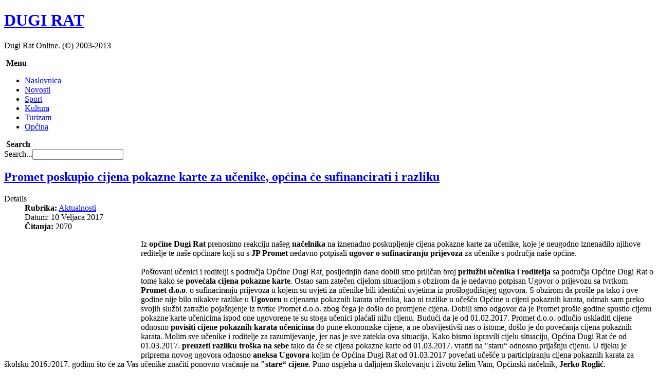

--- FILE ---
content_type: text/html
request_url: https://www.dugirat.com/novosti/87-aktualnosti/23561-promet-poskupio-cijena-pokazne-karte-za-ucenike
body_size: 147247
content:
<!DOCTYPE html PUBLIC "-//W3C//DTD XHTML 1.0 Transitional//EN" "http://www.w3.org/TR/xhtml1/DTD/xhtml1-transitional.dtd">
<html xmlns="http://www.w3.org/1999/xhtml" xml:lang="hr-hr" lang="hr-hr" dir="ltr" >
<head>
<script type="text/javascript">
	var JADef = {
		siteurl: '/',
		tplurl: '/templates/ja_wall/',
	};
</script>
  <base href="https://www.dugirat.com/novosti/87-aktualnosti/23561-promet-poskupio-cijena-pokazne-karte-za-ucenike" />
  <meta http-equiv="content-type" content="text/html; charset=utf-8" />
  <meta name="keywords" content="Promet poskupio cijena pokazne karte za učenike, općina dugi rat, načelnik, jerko roglić, sufinaciranje prijevoza učenicima" />
  <meta name="author" content="Super User" />
  <meta name="description" content="Promet poskupio cijena pokazne karte za učenike" />
  <meta name="generator" content="Joomla! - Open Source Content Management" />
  <title>Promet poskupio cijena pokazne karte za učenike, općina će sufinancirati i razliku</title>
  <link href="/templates/ja_wall/favicon.ico" rel="shortcut icon" type="image/vnd.microsoft.icon" />
  <link rel="stylesheet" href="/media/system/css/modal.css" type="text/css" />
  <script src="/media/system/js/mootools-core.js" type="text/javascript"></script>
  <script src="/media/system/js/core.js" type="text/javascript"></script>
  <script src="/media/system/js/modal.js" type="text/javascript"></script>
  <script src="/media/system/js/caption.js" type="text/javascript"></script>
  <script src="/media/system/js/mootools-more.js" type="text/javascript"></script>
  <script src="/plugins/system/jalazyload/assets/jquery-1.7.1.min.js" type="text/javascript"></script>
  <script type="text/javascript">

		window.addEvent('domready', function() {

			SqueezeBox.initialize({});
			SqueezeBox.assign($$('a.modal'), {
				parse: 'rel'
			});
		});window.addEvent('load', function() {
				new JCaption('img.caption');
			});jQuery.noConflict();function keepAlive() {	var myAjax = new Request({method: "get", url: "index.php"}).send();} window.addEvent("domready", function(){ keepAlive.periodical(840000); });
  </script>

<script type="text/javascript" language="javascript">
/*<![CDATA[*/
  
  //
  var _gaq = _gaq || [];
  _gaq.push(['_setAccount', 'UA-243376-1']);
  _gaq.push(['_setDomainName', 'joomlart.com']);
  _gaq.push(['_trackPageview']);

  (function() {
    var ga = document.createElement('script'); ga.type = 'text/javascript'; ga.async = true;
    ga.src = ('https:' == document.location.protocol ? 'https://ssl' : 'http://www') + '.google-analytics.com/ga.js';
    var s = document.getElementsByTagName('script')[0]; s.parentNode.insertBefore(ga, s);
  })();
/*]]>*/
</script>

<!-- META FOR IOS & HANDHELD -->
<meta name="viewport" content="width=device-width, initial-scale=1.0, maximum-scale=1.0, user-scalable=no"/>
<meta name="HandheldFriendly" content="true" />
<meta name="apple-touch-fullscreen" content="YES" />
<!-- //META FOR IOS & HANDHELD -->
<!-- TEMPLATE STYLESHEETS -->
<link rel="stylesheet" href="/templates/system/css/system.css" />
<link rel="stylesheet" type="text/css" href="/templates/ja_wall/css/reset.css" media="all" />
<link rel="stylesheet" type="text/css" href="/templates/ja_wall/css/layout.css" media="all" />
<link rel="stylesheet" type="text/css" href="/templates/ja_wall/css/core.css" media="all" />
<link rel="stylesheet" type="text/css" href="/templates/ja_wall/css/navigation.css" media="all" />
<link rel="stylesheet" type="text/css" href="/templates/ja_wall/css/joomla.css" media="all" />
<link rel="stylesheet" type="text/css" href="/templates/ja_wall/css/modules.css" media="all" />
<link rel="stylesheet" type="text/css" href="/templates/ja_wall/css/template.css" media="all" />
<link rel="stylesheet" type="text/css" href="/templates/ja_wall/css/k2.css" media="all" />
<link rel="stylesheet" type="text/css" href="/templates/ja_wall/css/print.css" media="print" />
<!-- //TEMPLATE STYLESHEETS -->
<!-- MEDIA QUERIES -->
<link rel="stylesheet" type="text/css" href="/templates/ja_wall/css/layout-mobile.css" media="only screen and (max-width:719px)" />
<link rel="stylesheet" type="text/css" href="/templates/ja_wall/css/layout-mobile-portrait.css" media="only screen and (max-width:479px)" />
<link rel="stylesheet" type="text/css" href="/templates/ja_wall/css/layout-tablet.css" media="only screen and (min-width:720px) and (max-width: 985px)" />
<link rel="stylesheet" type="text/css" href="/templates/ja_wall/css/layout-normal.css" media="only screen and (min-width:986px) and (max-width: 1235px)" />
<link rel="stylesheet" type="text/css" href="/templates/ja_wall/css/layout-wide.css" media="only screen and (min-width:1236px) and (max-width: 1585px)" />
<link rel="stylesheet" type="text/css" href="/templates/ja_wall/css/layout-wide-extra.css" media="only screen and (min-width:1586px) and (max-width: 1890px)" />
<link rel="stylesheet" type="text/css" href="/templates/ja_wall/css/layout-hd.css" media="only screen and (min-width:1891px)" />
<!-- //MEDIA QUERIES -->
<!-- CUSTOM THEMES -->
<link rel="stylesheet" href="/templates/ja_wall/themes/default/css/theme.css" type="text/css" media="all" />
<!-- //CUSTOM THEMES -->
<!-- TEMPLATE SCRIPTS -->
<script type="text/javascript" src="/templates/ja_wall/js/caption.js"></script>
<script type="text/javascript" src="/templates/ja_wall/plugins/jquery-1.7.1.min.js"></script>
<script type="text/javascript">jQuery.noConflict();</script>
<script type="text/javascript" src="/templates/ja_wall/plugins/jquery-cookie.js"></script>
<script type="text/javascript" src="/templates/ja_wall/plugins/jquery.masonry.min.js"></script>
<script type="text/javascript" src="/templates/ja_wall/plugins/jquery.infinitescroll.min.js"></script>
<script type="text/javascript" src="/templates/ja_wall/plugins/modernizr-transitions.js"></script>
<script type="text/javascript" src="/templates/ja_wall/js/mBanner.js"></script>
<!-- //TEMPLATE SCRIPTS -->
<!-- TEMPLATE PLUGINS -->
<!-- jquery iscroll -->
<script src="/templates/ja_wall/plugins/iscroll/iscroll.js" type="text/javascript"></script>
<script src="/templates/ja_wall/plugins/jquery.mousewheel.js" type="text/javascript"></script>
<!-- //TEMPLATE PLUGINS -->
<script type="text/javascript" src="/templates/ja_wall/js/script.js"></script>
<!--[if lt IE 9]>
<script type="text/javascript" src="/templates/ja_wall/plugins/jquery.mediaqueries.js"></script>
<![endif]-->
</head>

<body id="bd" class="has-sidebar has-aside no-preview">

<!-- WRAPPER -->
<div id="wrapper">
	<!-- HEADER -->
	<div id="header" class="wrap">
	<div class="wrap-inner">
		<div class="main header-main no-toolbar clearfix">
		
			<!-- LOGO -->
			<div id="logo">
				<h1>
					<a href="/" title="Dugi Rat Online!"><span>DUGI RAT</span></a>
				</h1>
				<p>Dugi Rat Online. (&copy;) 2003-2013</p>
			</div>
			<!-- //LOGO -->

			<!-- MAINNAV -->
			<div id="mainnav" class="has-toggle">
				<div class="btn-toggle menu-toggle">
					<span>&nbsp;</span><strong>Menu</strong>
				</div>
				<div class="inner menu-inner clearfix">
					
<ul class="menu">
<li class="item-371"><a href="/" >Naslovnica</a></li><li class="item-425 current active"><a href="/novosti" >Novosti</a></li><li class="item-385"><a href="/sport" >Sport</a></li><li class="item-391"><a href="/kultura" >Kultura</a></li><li class="item-396"><a href="/turizam" >Turizam</a></li><li class="item-419"><a href="/opcina" >Općina</a></li></ul>

				</div>
			</div>
			<!-- //MAINNAV -->
			
			<!-- SEARCH -->
			<div id="search" class="has-toggle">
				<div class="btn-toggle search-toggle">
					<span>&nbsp;</span><strong>Search</strong>
				</div>
				<div class="inner search-inner">
					<form action="/novosti" method="post">
	<div class="search">
		<label for="mod-search-searchword">Search...</label><input name="searchword" id="mod-search-searchword" maxlength="20"  class="inputbox" type="text" size="20" />	<input type="hidden" name="task" value="search" />
	<input type="hidden" name="option" value="com_search" />
	<input type="hidden" name="Itemid" value="425" />
	</div>
</form>

				</div>
			</div>
			<!-- //SEARCH -->

			
		</div>
	</div>
	</div>
	<!-- // HEADER -->

	<!-- CONTAINER -->
	<div id="container" class="wrap">
		<div class="main container-main clearfix">

			<div id="mainbody" class="clearfix">
			
				<div id="ja-message">
					
<div id="system-message-container">
</div>
				</div>

				<!-- MAIN CONTENT -->
				<div id="content">
					<div class="inner content-inner clearfix">
						<div class="item-page aktualnosti">

	<h2>
			<a href="/novosti/87-aktualnosti/23561-promet-poskupio-cijena-pokazne-karte-za-ucenike">
		Promet poskupio cijena pokazne karte za učenike, općina će sufinancirati i razliku</a>
		</h2>





	<dl class="article-info">
	<dt class="article-info-term">Details</dt>
	<dd class="category-name">
				<strong>Rubrika:</strong> <a href="/novosti/87-aktualnosti">Aktualnosti</a>		</dd>
	<dd class="create">
	Datum: 10 Veljaca 2017	</dd>
	<dd class="hits">
	<strong>&#268;itanja:</strong> 2070	</dd>
	</dl>




<div class="content item-content">
	<p>
	<img alt="" src="http://www.dugirat.com/images/stories/2016_08/autobus.jpg" style="width: 250px; height: 210px; margin: 4px 8px; float: left;" />Iz <strong>općine Dugi Rat </strong>prenosimo reakciju na&scaron;eg <strong>načelnika </strong>na iznenadno poskupljenje cijena pokazne karte za učenike, koje je neugodno iznenadilo njihove reditelje te na&scaron;e općinare koji su s <strong>JP Promet </strong>nedavno potpisali <strong>ugovor o sufinaciranju prijevoza </strong>za učenike s područja na&scaron;e općine.<br />
	<br />
	Po&scaron;tovani učenici i roditelji s područja Općine Dugi Rat, posljednjih dana dobili smo priličan broj <strong>pritužbi učenika i roditelja </strong>sa područja Općine Dugi Rat o tome kako se <strong>povećala cijena pokazne karte</strong>. Ostao sam zatečen cijelom situacijom s obzirom da je nedavno potpisan Ugovor o prijevozu sa tvrtkom <strong>Promet d.o.o</strong>. o sufinaciranju prijevoza u kojem su uvjeti za učenike bili identični uvjetima iz pro&scaron;logodi&scaron;njeg ugovora. S obzirom da pro&scaron;le pa tako i ove godine nije bilo nikakve razlike u <strong>Ugovoru </strong>u cijenama pokaznih karata učenika, kao ni razlike u uče&scaron;ću Općine u cijeni pokaznih karata, odmah sam preko svojih službi zatražio poja&scaron;njenje iz tvrtke Promet d.o.o. zbog čega je do&scaron;lo do promjene cijena. Dobili smo odgovor da je Promet pro&scaron;le godine spustio cijenu pokazne karte učenicima ispod one ugovorene te su stoga učenici plaćali nižu cijenu. Budući da je od 01.02.2017. Promet d.o.o. odlučio uskladiti cijene odnosno <strong>povisiti cijene pokaznih karata učenicima </strong>do pune ekonomske cijene, a ne obavijestiv&scaron;i nas o istome, do&scaron;lo je do povećanja cijena pokaznih karata. Molim sve učenike i roditelje za razumijevanje, jer nas je sve zatekla ova situacija. Kako bismo ispravili cijelu situaciju, Općina Dugi Rat će od 01.03.2017. <strong>preuzeti razliku tro&scaron;ka na sebe </strong>tako da će se cijena pokazne karte od 01.03.2017. vratiti na &quot;staru&ldquo; odnosno prija&scaron;nju cijenu. U tijeku je priprema novog ugovora odnosno <strong>aneksa Ugovora </strong>kojim će Općina Dugi Rat od 01.03.2017 povećati uče&scaron;će u participiranju cijena pokaznih karata za &scaron;kolsku 2016./2017. godinu &scaron;to će za Vas učenike značiti ponovno vraćanje na <strong>&quot;stare&ldquo; cijene</strong>. Puno uspjeha u daljnjem &scaron;kolovanju i životu želim Vam, Općinski načelnik, <strong>Jerko Roglić</strong>.</p>
 
<p>
	<img alt="prometov autobus" src="http://www.dugirat.com/images/stories/2016_08/autobus2.jpg" style="width: 250px; height: 183px; margin: 4px 8px;" /></p>
<div id='fb-root'></div>
				<script>(function(d, s, id) {
				  var js, fjs = d.getElementsByTagName(s)[0];
				  if (d.getElementById(id)) return;
				  js = d.createElement(s); js.id = id;
				  js.src = '//connect.facebook.net/hr_HR/all.js#xfbml=1';
				  fjs.parentNode.insertBefore(js, fjs);
				}(document, 'script', 'facebook-jssdk'));</script>
				
			<div class='fb-comments' data-href='http://www.dugirat.com/novosti/87-aktualnosti/23561-promet-poskupio-cijena-pokazne-karte-za-ucenike' data-num-posts='10' data-width='550' ></div></div>


	
</div>

					</div>
				</div>
				<!-- // MAIN CONTENT -->
				
								<!-- ASIDE -->
				<div id="aside">
					<div class="inner aside-inner cols-3 clearfix">
						<div class="col aside-col aside-col-1">
								<div class="moduletable moduletable hilite" id="Mod28">
		<div class="inner moduletable-inner clearfix">
									<h3><span>Zadnji članci</span></h3>
						<div class="box-ct clearfix">
			<ul class="latestnews hilite">
	<li>
		<a href="/novosti/100-obrazovanje/31118-arhitektura-softvera-kada-bounded-context-i-postaju-mikroservisi">
			Arhitektura softvera: Kada Bounded Context-i postaju Mikroservisi</a>
	</li>
	<li>
		<a href="/kultura/128-izlozbe/31117-javni-poziv-umjetnicima-za-izlozbu-slika-i-skulptura-na-temu-poljica-narodni-zivot-i-obicaji-2026">
			Javni poziv umjetnicima za izložbu slika i skulptura na temu "Poljica. Narodni život i običaji"</a>
	</li>
	<li>
		<a href="/novosti/3-najave/31116-vodic-za-spajanje-neradnih-dana-u-2026">
			Vodič za spajanje neradnih dana u 2026.</a>
	</li>
	<li>
		<a href="/novosti/101-znanost/31115-sveucilisne-tajne">
			Sveučilišne tajne</a>
	</li>
	<li>
		<a href="/main/zanimljivosti/31114-umjesto-cestitke">
			Umjesto čestitke..</a>
	</li>
</ul>
			</div>
		</div>
    </div>
		<div class="moduletable moduletable" id="Mod29">
		<div class="inner moduletable-inner clearfix">
									<h3><span>Najčitaniji članci</span></h3>
						<div class="box-ct clearfix">
			<ul class="mostread">
	<li>
		<a href="/top/uvjeti">
			Uvjeti korištenja</a>
	</li>
	<li>
		<a href="/top/impressum">
			Impressum</a>
	</li>
	<li>
		<a href="/novosti/138-sh404sef-custom-content/16839-404">
			__404__</a>
	</li>
	<li>
		<a href="/124-site/16-poloaj-i-naselja-v15-16">
			Položaj i naselja</a>
	</li>
	<li>
		<a href="/top/marketing">
			MARKETING - Kako oglašavati na našim stranicama?</a>
	</li>
</ul>
			</div>
		</div>
    </div>
	
						</div>
						<div class="col aside-col aside-col-2">
								<div class="moduletable moduletable" id="Mod34">
		<div class="inner moduletable-inner clearfix">
									<h3><span>Povezani članci</span></h3>
						<div class="box-ct clearfix">
			<ul class="relateditems">
<li>
	<a href="/main/dugirat/45-naselja/534-zaljubljen-u-duaee-v15-534">
				Zaljubljen u Duće</a>
</li>
<li>
	<a href="/kultura/67-dugoratsko-ljeto/4809-Jerko-Roglić--Isprika-likovnoj-udruzi-'KRUG'-v15-4809">
				Jerko Roglić: Isprika likovnoj udruzi 'KRUG'</a>
</li>
<li>
	<a href="/novosti/120-lokalna-uprava/5064-Službene-stranice-Općine-Dugi-Rat-su-online-v15-5064">
				Službene stranice Općine Dugi Rat su online</a>
</li>
<li>
	<a href="/novosti/103-kronika92/6008-Gradonačelnik-">
				Gradonačelnik Škaričić napadnut u svom uredu</a>
</li>
<li>
	<a href="/novosti/87-aktualnosti/6011-Dućani-kontra-'građevinske-mafije'-v15-6011">
				Dućani kontra 'građevinske mafije'</a>
</li>
<li>
	<a href="/novosti/120-lokalna-uprava/6085-DugiRat.HR--Ništa-nova,-ništa-nova-v15-6085">
				DugiRat.HR: Ništa nova, ništa nova</a>
</li>
<li>
	<a href="/novosti/87-aktualnosti/6235-Točno-u-podne-v15-6235">
				Točno u podne</a>
</li>
<li>
	<a href="/novosti/106-arhiva/6273-Kako-je-nastao-Dugi-Rat?-v15-6273">
				Kako je nastao Dugi Rat?</a>
</li>
<li>
	<a href="/novosti/87-aktualnosti/6840-S-karampanama-pred-turiste!-v15-6840">
				S karampanama pred turiste!</a>
</li>
<li>
	<a href="/sport/59-rukomet/6847-Zlatni-rukometaši-na-prijemu-kod-Načelnika-v15-6847">
				Zlatni rukometaši na prijemu kod Načelnika</a>
</li>
<li>
	<a href="/sport/59-rukomet/6860-Primanje-za-male-'dragovoljce'-v15-6860">
				Primanje za male 'dragovoljce'</a>
</li>
<li>
	<a href="/novosti/87-aktualnosti/6906-Zna-li-tko-što-nam-se-događa?-v15-6906">
				Zna li tko što nam se događa?</a>
</li>
<li>
	<a href="/sport/59-rukomet/6936-Ma-šta-jedna,-dvije!-v15-6936">
				Ma šta jedna, dvije!</a>
</li>
<li>
	<a href="/novosti/76-gospodarstvo/7662-Dugoratski-Status-Quo-v15-7662">
				Dugoratski Status Quo</a>
</li>
<li>
	<a href="/novosti/76-gospodarstvo/7906-200-milijuna-eura-čeka-planove-v15-7906">
				200 milijuna eura čeka planove</a>
</li>
<li>
	<a href="/kultura/110-ostalo/8109-Poziv-na-otvaranje-izložbe-'100-fotografija-za-100-godina-Dugog-Rata'-v15-8109">
				Poziv na otvaranje izložbe '100 fotografija za 100 godina Dugog Rata'</a>
</li>
<li>
	<a href="/novosti/87-aktualnosti/8174-Britanci-ne-odustaju-od-Dugog-Rata-v15-8174">
				Britanci ne odustaju od Dugog Rata</a>
</li>
<li>
	<a href="/kultura/110-ostalo/8205-Svi-na-bakalar-i-sipu!-v15-8205">
				Svi na bakalar i sipu!</a>
</li>
<li>
	<a href="/novosti/87-aktualnosti/8416-Duće-Luka--Kamene-lavine-prijetnja-kućama-v15-8416">
				Duće-Luka: Kamene lavine prijetnja kućama</a>
</li>
<li>
	<a href="/main/zanimljivosti/8442-Pauletić--Tromblona-za-gradonačelnika!-v15-8442">
				Pauletić: Tromblona za gradonačelnika!</a>
</li>
<li>
	<a href="/novosti/105-stranke/8504-HDZ-ov-kandidat-za-načelnika-Jerko-Roglić-v15-8504">
				HDZ-ov kandidat za načelnika Jerko Roglić</a>
</li>
<li>
	<a href="/novosti/120-lokalna-uprava/8505-Kaćunko--Dugoratski-'spasitelji'-samo-žele-preuzeti-vlast-v15-8505">
				Kaćunko: Dugoratski 'spasitelji' samo žele preuzeti vlast</a>
</li>
<li>
	<a href="/novosti/122-stil/8555-Dugoraćke-Maškare-preuzimaju-vlast-u-Općini-v15-8555">
				Dugoraćke Maškare preuzimaju vlast u Općini</a>
</li>
<li>
	<a href="/novosti/99-odgoj/8561-Dugoratski-dječji-vrtić-'DUGI-RAT'-nije-više-privatni-vrtić-v15-8561">
				Dugoratski dječji vrtić 'DUGI RAT' nije više privatni vrtić</a>
</li>
<li>
	<a href="/novosti/122-stil/8621-Traži-se-načelni-k/ica-Općine-Dugi-Rat-v15-8621">
				Traži se načelni-k/ica Općine Dugi Rat</a>
</li>
<li>
	<a href="/novosti/76-gospodarstvo/8664-Radnici-ostali-bez-plaće-v15-8664">
				Radnici ostali bez plaće</a>
</li>
<li>
	<a href="/novosti/87-aktualnosti/8729-Pravo-stanje-Naše-stvari-v15-8729">
				Pravo stanje Naše stvari</a>
</li>
<li>
	<a href="/novosti/87-aktualnosti/8768-Pravo-stanje-Naše-stvari-(3)-v15-8768">
				Pravo stanje Naše stvari (3)</a>
</li>
<li>
	<a href="/novosti/87-aktualnosti/8769-Pravo-stanje-Naše-stvari-(2)-v15-8769">
				Pravo stanje Naše stvari (2)</a>
</li>
<li>
	<a href="/novosti/76-gospodarstvo/8770-">
				Što kriju Roglić, Mijić i Jakšić?</a>
</li>
<li>
	<a href="/novosti/87-aktualnosti/8771-Pravo-stanje-Naše-stvari-(4)-v15-8771">
				Pravo stanje Naše stvari (4)</a>
</li>
<li>
	<a href="/novosti/105-stranke/8789-Zašto-sam-se-kandidirao-v15-8789">
				Zašto sam se kandidirao</a>
</li>
<li>
	<a href="/novosti/87-aktualnosti/8806-">
				Što kriju Roglić, Mijić i Jakšić? (2)</a>
</li>
<li>
	<a href="/main/zanimljivosti/8849-Kampanja-krenula..-s-palačinkama!-v15-8849">
				Kampanja krenula.. s palačinkama!</a>
</li>
<li>
	<a href="/novosti/120-lokalna-uprava/9091-Dugi-Rat--Vukovića-za-načelnika-v15-9091">
				Dugi Rat: Vukovića za načelnika</a>
</li>
<li>
	<a href="/novosti/105-stranke/9109-Izbori--Danas-istječe-rok-za-predaju-izbornih-lista-v15-9109">
				Izbori: Danas istječe rok za predaju izbornih lista</a>
</li>
<li>
	<a href="/novosti/105-stranke/9125-Lista-kandidata-za-načelnika-Općine-Dugi-Rat-v15-9125">
				Lista kandidata za načelnika Općine Dugi Rat</a>
</li>
<li>
	<a href="/novosti/105-stranke/9126-Lista-kandidacijskih-lista-za-Općinsko-vijeće-v15-9126">
				Lista kandidacijskih lista za Općinsko vijeće</a>
</li>
<li>
	<a href="/novosti/105-stranke/9198-Termini-predstavljanja-kandidata-i-lista-na-TvDR-v15-9198">
				Termini predstavljanja kandidata i lista na TvDR</a>
</li>
<li>
	<a href="/novosti/105-stranke/9279-HDS--Hvala-biračima-na-povjerenju-v15-9279">
				HDS: Hvala biračima na povjerenju</a>
</li>
<li>
	<a href="/novosti/105-stranke/9297-Bernardin-Petrić-Bendo-'kratak'-za-jedan-glas-v15-9297">
				Bernardin Petrić Bendo 'kratak' za jedan glas</a>
</li>
<li>
	<a href="/novosti/105-stranke/9336-HDZ-Dugi-Rat--Pobjeda-na-oba-kolosjeka-v15-9336">
				HDZ Dugi Rat: Pobjeda na oba kolosjeka</a>
</li>
<li>
	<a href="/novosti/105-stranke/9337-HSP-Dugi-Rat-i-službeno-uz-HDZ-u-drugom-krugu-izbora-v15-9337">
				HSP Dugi Rat i službeno uz HDZ u drugom krugu izbora</a>
</li>
<li>
	<a href="/novosti/105-stranke/9356-Jerko-Roglić-zahvaljuje-na-potpori-i-poziva-na-proslavu-v15-9356">
				Jerko Roglić zahvaljuje na potpori i poziva na proslavu</a>
</li>
<li>
	<a href="/novosti/105-stranke/9358-Načelnik-s-škoja-koji-je-preporodio-svoju-Općinu-v15-9358">
				Načelnik s škoja koji je preporodio svoju Općinu</a>
</li>
<li>
	<a href="/novosti/105-stranke/9361-Tko-će-zasjesti-u-načelničku-fotelju?-v15-9361">
				Tko će zasjesti u načelničku fotelju?</a>
</li>
<li>
	<a href="/novosti/105-stranke/9362-Biračima-i-budućem-načelniku..---v15-9362">
				Biračima i budućem načelniku..  </a>
</li>
<li>
	<a href="/novosti/120-lokalna-uprava/9365-Miran-Tomasović--Došlo-je-vrijeme-za-nezavisne-u-Podstrani-v15-9365">
				Miran Tomasović: Došlo je vrijeme za nezavisne u Podstrani</a>
</li>
<li>
	<a href="/novosti/105-stranke/9376-Predizborni-skup-HDS-a-na-Krilu-v15-9376">
				Predizborni skup HDS-a na Krilu</a>
</li>
<li>
	<a href="/novosti/120-lokalna-uprava/9395-Izbori--Dani-poslije-v15-9395">
				Izbori: Dani poslije</a>
</li>
<li>
	<a href="/novosti/105-stranke/9396-Stari-novi-načelnik-je-Jerko-Roglić!-v15-9396">
				Stari novi načelnik je Jerko Roglić!</a>
</li>
<li>
	<a href="/novosti/105-stranke/9399-Službeni-rezultati-drugog-kruga-za-izbor-načelnika-Općine-Dugi-Rat-v15-9399">
				Službeni rezultati drugog kruga za izbor načelnika Općine Dugi Rat</a>
</li>
<li>
	<a href="/novosti/105-stranke/9403-Dugi-Rat-bez-promjena,-Omiš-s-vijećnikom-HDZ-a-manje-v15-9403">
				Dugi Rat bez promjena, Omiš s vijećnikom HDZ-a manje</a>
</li>
<li>
	<a href="/novosti/105-stranke/9421-Domagoj-Vuković--Tri-vijećnička-mandata-su-uspjeh-v15-9421">
				Domagoj Vuković: Tri vijećnička mandata su uspjeh</a>
</li>
<li>
	<a href="/novosti/105-stranke/9492-Blokovi-u-glavama,-fige-u-džepu-v15-9492">
				Blokovi u glavama, fige u džepu</a>
</li>
<li>
	<a href="/novosti/107-mediji/10122-Željko-Kerum-u-'Nedjeljom-u-dva'-v15-10122">
				Željko Kerum u 'Nedjeljom u dva'</a>
</li>
<li>
	<a href="/novosti/87-aktualnosti/10272-S-nostalgijom-gledaju-svoju-kuću-kojoj-im-je-zapriječeno-prići-v15-10272">
				S nostalgijom gledaju svoju kuću kojoj im je zapriječeno prići</a>
</li>
<li>
	<a href="/novosti/87-aktualnosti/10408-Bezočno-se-nasipa-pomorsko-dobro,-a-inspektori-gluhi-na-brojne-prijave-v15-10408">
				Bezočno se nasipa pomorsko dobro, a inspektori gluhi na brojne prijave</a>
</li>
<li>
	<a href="/novosti/87-aktualnosti/10411-Naš-Jerko-može-sve-sam-v15-10411">
				Naš Jerko može sve sam</a>
</li>
<li>
	<a href="/novosti/105-stranke/10748-Rezultati-izbora-za-predsjednika-RH-na-biralištima-u-Općini-Dugi-Rat-v15-10748">
				Rezultati izbora za predsjednika RH na biralištima u Općini Dugi Rat</a>
</li>
<li>
	<a href="/novosti/105-stranke/10819-Dugoraćani-odabrali-Bandića-v15-10819">
				Dugoraćani odabrali Bandića</a>
</li>
<li>
	<a href="/novosti/120-lokalna-uprava/10823-Ni-treća-sreća--Dugi-Rat-još-bez-proračuna--v15-10823">
				Ni treća sreća: Dugi Rat još bez proračuna </a>
</li>
<li>
	<a href="/novosti/76-gospodarstvo/10847-vremeplov-gdje-je-nestao-novi-dugi-rat-marina-hoteli-podzemne-garae-v15-10847">
				Vremeplov: Gdje je nestao 'Novi Dugi Rat' - Marina, hoteli, podzemne garaže,..</a>
</li>
<li>
	<a href="/main/zanimljivosti/10915-Maškare-preuzele-ključeve-Općine-v15-10915">
				Maškare preuzele ključeve Općine</a>
</li>
<li>
	<a href="/novosti/76-gospodarstvo/10993-Dugi-Rat--Kreće-sanacija-crne-točke-na-Jadranu-v15-10993">
				Dugi Rat: Kreće sanacija crne točke na Jadranu</a>
</li>
<li>
	<a href="/novosti/103-kronika92/11173-Prijetio-zbog-zemljišta-u-uredu-gradonačelnika-v15-11173">
				Prijetio zbog zemljišta u uredu gradonačelnika</a>
</li>
<li>
	<a href="/novosti/105-stranke/11409-MO-Izbori--Pravašima-čak-osam-vijećnika-v15-11409">
				MO Izbori: Pravašima čak osam vijećnika</a>
</li>
<li>
	<a href="/novosti/120-lokalna-uprava/11561-u-tijeku-je-akcija-prikupljanja-i-odvoza-glomaznog-otpada-v15-11561">
				U tijeku je akcija prikupljanja i odvoza glomaznog otpada</a>
</li>
<li>
	<a href="/novosti/120-lokalna-uprava/11577-to-se-napravilo-u-tri-godine-mandata-v15-11577">
				Što se napravilo u tri godine mandata?</a>
</li>
<li>
	<a href="/novosti/120-lokalna-uprava/11954-jerko-rogli-o-plai-ne-bih-elio-rei-v15-11954">
				Jerko Roglić o plaći: Ne bih želio reći</a>
</li>
<li>
	<a href="/novosti/120-lokalna-uprava/12082-zato-slubene-opinske-stranice-zjape-prazne-v15-12082">
				Zašto službene općinske stranice zjape prazne?</a>
</li>
<li>
	<a href="/novosti/120-lokalna-uprava/12516-riziku-od-korupcije-najizloeniji-opinski-naelnici-v15-12516">
				Riziku od korupcije najizloženiji općinski načelnici</a>
</li>
<li>
	<a href="/novosti/122-stil/12621-lokvarska-no-pjesma-ples-i-vino-v15-12621">
				Lokvarska noć: Pjesma, ples i vino</a>
</li>
<li>
	<a href="/novosti/120-lokalna-uprava/12628-upaniju-oekuju-izmjene-prostornog-plana-oekuje-se-vei-anagaman-naelnika-v15-12628">
				Županiju očekuju izmjene Prostornog plana, očekuje se veći anagažman načelnika</a>
</li>
<li>
	<a href="/novosti/3-najave/12635-primanje-za-folklorae-v15-12635">
				Primanje za Folkloraše</a>
</li>
<li>
	<a href="/novosti/99-odgoj/12654-djeca-aktivni-sudionici-lokalne-zajednice-v15-12654">
				Djeca aktivni sudionici lokalne zajednice</a>
</li>
<li>
	<a href="/novosti/120-lokalna-uprava/12694-medpaths-i-opina-dugi-rat-e-koristiti-sredstva-ipa-programa-v15-12694">
				MedPaths: I Općina Dugi Rat će koristiti sredstva IPA Programa</a>
</li>
<li>
	<a href="/novosti/87-aktualnosti/12769-badnjak-blagdanski-bakalar-v15-12769">
				Badnjak: Blagdanski bakalar</a>
</li>
<li>
	<a href="/novosti/87-aktualnosti/12785-na-blagdanskom-domjenku-podijeljeno-400-porcija-bakalara-v15-12785">
				Na blagdanskom domjenku podijeljeno 400 porcija bakalara</a>
</li>
<li>
	<a href="/novosti/87-aktualnosti/12935-due-poeli-radovi-na-izgradnji-primarne-mree-kanalizacije-v15-12935">
				Duće: Počeli radovi na izgradnji primarne mreže kanalizacije</a>
</li>
<li>
	<a href="/novosti/87-aktualnosti/12942-ureena-i-fasada-zgrade-kina-u-dugom-ratu-v15-12942">
				Uređena i fasada zgrade kina u Dugom Ratu</a>
</li>
<li>
	<a href="/novosti/87-aktualnosti/12943-poeli-radovi-na-kanalizaciji-u-duama-v15-12943">
				Počeli radovi na kanalizaciji u Dućama</a>
</li>
<li>
	<a href="/main/zanimljivosti/13047-makare-kljue-imamo-idemo-poloit-tu-kanalizaciju-v15-13047">
				Maškare: Ključe imamo, idemo položit tu kanalizaciju..</a>
</li>
<li>
	<a href="/novosti/120-lokalna-uprava/13365-oporba-vlast-nema-vremena-za-vijenika-pitanja-v15-13365">
				Oporba: Vlast nema vremena za vijećnička pitanja</a>
</li>
<li>
	<a href="/kultura/67-dugoratsko-ljeto/13700-predstavljeno-10-dugoratsko-ljeto-i-knjiga-povodom-prvih-10-godina-v15-13700">
				Predstavljeno 10. Dugoratsko ljeto i knjiga povodom prvih 10 godina</a>
</li>
<li>
	<a href="/novosti/87-aktualnosti/13770-malo-nas-je-al-nas-ima-nisu-jo-svi-otili-u-zagreb-v15-13770">
				Malo nas je, al' nas ima (nisu još svi otišli u Zagreb)</a>
</li>
<li>
	<a href="/novosti/76-gospodarstvo/14059-u-tijeku-su-radovi-na-sanaciji-kod-crkve-sv-roka-u-jesenicama-v15-14059">
				U tijeku su radovi na sanaciji kod crkve Sv. Roka u Jesenicama</a>
</li>
<li>
	<a href="/novosti/87-aktualnosti/14064-odlazak-u-vukovar-v15-14064">
				Odlazak u Vukovar</a>
</li>
<li>
	<a href="/novosti/87-aktualnosti/14214-uz-dan-neovisnosti-vijenci-i-svijee-u-spomen-braniteljima-v15-14214">
				Uz Dan neovisnosti: Vijenci i svijeće u spomen braniteljima</a>
</li>
<li>
	<a href="/novosti/87-aktualnosti/14410-hrvatske-ceste-platile-opinama-komunalnu-naknadu-pa-odustale-od-gradnje-brze-ceste-v15-14410">
				Hrvatske ceste platile Općinama komunalnu naknadu - pa odustale(?) od gradnje brze ceste</a>
</li>
<li>
	<a href="/novosti/76-gospodarstvo/14487-due-zaputeno-bive-zeniko-odmaralite-eka-sudski-rasplet-i-ulagae-v15-14487">
				Duće: Zapušteno bivše Zeničko odmaralište čeka sudski rasplet i ulagače</a>
</li>
<li>
	<a href="/novosti/87-aktualnosti/14531-pria-o-jedinom-dugoratskom-hotelu-v15-14531">
				Priča o jedinom dugoratskom hotelu</a>
</li>
<li>
	<a href="/novosti/87-aktualnosti/14550-u-opini-dugi-rat-pobjedio-je-hdz-hgs-kukuriku-koalicija-druga-nl-ivan-grubii-trea-v15-14550">
				U Općini Dugi Rat pobjedio je HDZ-HGS, Kukuriku koalicija druga, NL Ivan Grubišić treća</a>
</li>
<li>
	<a href="/novosti/120-lokalna-uprava/14560-pos-dugoraani-nezainteresirani-za-projekt-pos-a-laknulo-i-naelniku-v15-14560">
				POS: Dugoraćani nezainteresirani za projekt POS-a (laknulo i načelniku)</a>
</li>
<li>
	<a href="/novosti/120-lokalna-uprava/14569-i-dugoraani-e-u-omiku-dvoranu-v15-14569">
				I Dugoraćani će u omišku dvoranu?</a>
</li>
<li>
	<a href="/novosti/87-aktualnosti/14657-najlipi-bakalar-pojija-san-na-badnjak-u-dugom-ratu-v15-14657">
				Najlipši bakalar pojija san na Badnjak u Dugom Ratu..</a>
</li>
<li>
	<a href="/sport/92-ostali-sportovi/14677-o-balon-dvorani-u-dugom-ratu-v15-14677">
				O Balon-dvorani u Dugom Ratu</a>
</li>
<li>
	<a href="/sport/92-ostali-sportovi/14712-opina-dugi-rat-bez-sportaa-godine-v15-14712">
				Općina Dugi Rat bez Sportaša godine</a>
</li>
<li>
	<a href="/novosti/120-lokalna-uprava/14734-gradite-u-dugom-ratu-do-apartmana-bez-komunalne-naknade-v15-14734">
				Gradite u Dugom Ratu: Do apartmana bez komunalne naknade</a>
</li>
<li>
	<a href="/novosti/120-lokalna-uprava/14751-due-nema-kanalizacije-bez-plaanja-komunalija-v15-14751">
				Duće: Nema kanalizacije bez plaćanja komunalija!</a>
</li>
<li>
	<a href="/novosti/120-lokalna-uprava/14808-elnici-opina-izostali-sa-skupa-o-katastarskim-mjerenjima-v15-14808">
				Čelnici općina izostali sa skupa o katastarskim mjerenjima</a>
</li>
<li>
	<a href="/novosti/76-gospodarstvo/15123-opine-koje-su-ispale-pametnije-od-ostatka-zemlje-v15-15123">
				Općine koje su ispale pametnije od ostatka zemlje</a>
</li>
<li>
	<a href="/novosti/120-lokalna-uprava/15261-tono-u-podne-javno-izlaganje-upu-ne-zanima-dugoraane-a-to-je-jo-gore-ni-investitora-v15-15261">
				Točno u podne: Javno izlaganje UPU ne zanima Dugoraćane, a što je još gore - ni investitora</a>
</li>
<li>
	<a href="/novosti/87-aktualnosti/15292-poeli-javni-radovi-u-susjednim-opinama-ali-ne-i-u-naoj-v15-15292">
				Počeli javni radovi u susjednim Općinama (ali ne i u našoj)</a>
</li>
<li>
	<a href="/novosti/120-lokalna-uprava/15515-gle-nau-rivu-poslije-kie-v15-15515">
				Gle našu rivu poslije kiše...</a>
</li>
<li>
	<a href="/novosti/87-aktualnosti/15682-nedao-bog-vee-kie-v15-15682">
				Nedao Bog veće kiše!</a>
</li>
<li>
	<a href="/novosti/87-aktualnosti/15683-sanacija-doma-kulture-est-pitanja-trai-odgovor-v15-15683">
				Sanacija 'doma kulture': Šest pitanja traži odgovor</a>
</li>
<li>
	<a href="/novosti/87-aktualnosti/15699-duani-produite-incidentne-ispuste-da-nam-se-fekalije-ne-razliju-po-plai-v15-15699">
				Dućani: Produžite incidentne ispuste da nam se fekalije ne razliju po plaži</a>
</li>
<li>
	<a href="/novosti/76-gospodarstvo/15719-kolodvor-danas-i-kakav-je-mogao-biti-v15-15719">
				Kolodvor danas i kakav je mogao biti</a>
</li>
<li>
	<a href="/kultura/67-dugoratsko-ljeto/15754-11-dugoratsko-ljeto-program-manifestacija-v15-15754">
				11. DUGORATSKO LJETO: Program manifestacija</a>
</li>
<li>
	<a href="/novosti/120-lokalna-uprava/15781-sanacija-radovi-torketiranja-su-pri-kraju-v15-15781">
				Sanacija: Radovi torketiranja su pri kraju</a>
</li>
<li>
	<a href="/kultura/67-dugoratsko-ljeto/16057-8-festival-soparnika-kraljica-soparnika-je-anita-tomi-iz-trnbusa-v15-16057">
				8. Festival Soparnika: Kraljica soparnika je Anita Tomić iz Trnbusa</a>
</li>
<li>
	<a href="/kultura/67-dugoratsko-ljeto/16073-obiljeavanje-dana-pobjede-i-domovinske-zahvalnosti-te-dana-hrvatskih-branitelja-v15-16073">
				Obilježavanje Dana pobjede i domovinske zahvalnosti te Dana hrvatskih branitelja</a>
</li>
<li>
	<a href="/novosti/87-aktualnosti/16282-nesanica-u-duama-ahtovi-sviraju-i-goste-tiraju-v15-16282">
				Nesanica u Dućama: Šahtovi sviraju i goste tiraju</a>
</li>
<li>
	<a href="/novosti/87-aktualnosti/16566-dosta-je-bilo-ekanja-naelnik-dugog-rata-dao-ultimatum-britancima-v15-16566">
				Dosta je bilo čekanja! Načelnik Dugog Rata dao ultimatum Britancima</a>
</li>
<li>
	<a href="/novosti/107-mediji/16591-klauki-zovite-sveenika-splitu-treba-posljednja-pomast-v15-16591">
				Klauški: Zovite svećenika! Splitu treba posljednja pomast</a>
</li>
<li>
	<a href="/novosti/105-stranke/16608-lokalni-izbori-svi-jo-ute-o-kandidatima-i-listama-v15-16608">
				Lokalni izbori: Svi još šute o kandidatima i listama</a>
</li>
<li>
	<a href="/opcina/16698-objavljen-natjeaj-za-dodjelu-potpora-nadarenim-uenicima-i-studentima-opine-dugi-rat-v15-16698">
				Objavljen natječaj za dodjelu potpora nadarenim učenicima i studentima Općine Dugi Rat</a>
</li>
<li>
	<a href="/main/regija/139-omis/16838-zabava-na-omikom-gradskom-vijeu-v15-16838">
				Zabava na omiškom Gradskom vijeću</a>
</li>
<li>
	<a href="/opcina/16851-podnesite-prijedloge-za-dodjelu-javnih-priznanja-opcine">
				Podnesite prijedloge za dodjelu javnih priznanja Općine</a>
</li>
<li>
	<a href="/novosti/120-lokalna-uprava/16853-lakse-odrzavanje-referenduma-za-smjenu-lokalnog-celnika">
				Lakše održavanje referenduma za smjenu lokalnog čelnika</a>
</li>
<li>
	<a href="/novosti/105-stranke/16894-faraon-i-poslije-skaricica-skaricic">
				Faraon: I poslije Škaričića - Škaričić</a>
</li>
<li>
	<a href="/opcina/146-dokumenti/16971-opcina-dugi-rat-plan-nabave-za-2013">
				Općina Dugi Rat: Plan nabave za 2013.</a>
</li>
<li>
	<a href="/opcina/17002-usvojen-proracun-opcine-dugi-rat-za-2013">
				Usvojen proračun Općine Dugi Rat za 2013</a>
</li>
<li>
	<a href="/novosti/76-gospodarstvo/17037-potpisan-projekt-za-zastitu-oneciscenih-voda">
				Potpisan projekt za zaštitu onećišćenih voda</a>
</li>
<li>
	<a href="/novosti/100-obrazovanje/17044-nagradeni-studenti-i-ucenici">
				Nagrađeni studenti i učenici</a>
</li>
<li>
	<a href="/opcina/144-vijece/17125-poznati-dobitnici-opcinskih-priznanja">
				VIDEO: Poznati dobitnici Općinskih priznanja</a>
</li>
<li>
	<a href="/novosti/87-aktualnosti/17173-split-dugi-rat-omis-recesija-digla-studentski-pokaz-s-265-na-399-kuna">
				Split - Dugi Rat - Omiš: Recesija "digla" studentski pokaz s 265 na 399 kuna</a>
</li>
<li>
	<a href="/novosti/3-najave/17175-program-proslave-blagdana-sv-josipa">
				Program proslave blagdana sv. Josipa</a>
</li>
<li>
	<a href="/novosti/87-aktualnosti/17194-opcina-dugi-rat-slavi-20-godina-svog-postojanja">
				Općina Dugi Rat slavi 20 godina svog postojanja</a>
</li>
<li>
	<a href="/opcina/17196-video-dugoracani-proslavili-20-rodendan-opcine">
				VIDEO: Dugoraćani proslavili 20. rođendan Općine</a>
</li>
<li>
	<a href="/opcina/17220-poziv-za-podnosenja-zahtjeva-za-izdavanje-koncesijskih-odobrenja">
				Poziv za podnošenja zahtjeva za izdavanje koncesijskih odobrenja</a>
</li>
<li>
	<a href="/novosti/120-lokalna-uprava/17221-kako-sada-biramo-i-smjenjujemo">
				Kako sada biramo i smjenjujemo</a>
</li>
<li>
	<a href="/novosti/105-stranke/17248-lokalni-izbori-jerko-roglic-ponovno-hdz-ov-adut">
				Lokalni izbori: Jerko Roglić ponovno HDZ-ov adut</a>
</li>
<li>
	<a href="/novosti/87-aktualnosti/17252-lokalni-izbori-ima-li-nekoga-tko-moze-promjeniti-dugoratski-status-quo">
				Lokalni izbori: Ima li nekoga tko može promjeniti Dugoratski status quo?</a>
</li>
<li>
	<a href="/opcina/17281-dugi-rat-spreman-za-nauticare">
				Dugi Rat spreman za - nautičare</a>
</li>
<li>
	<a href="/novosti/3-najave/17292-svanulo-nam-je-i-ti-si-na-nacelnik-sto-ces-prvo-uciniti">
				Svanulo (nam) je i ti si načelnik - što ćeš prvo učiniti?</a>
</li>
<li>
	<a href="/novosti/105-stranke/17356-najveca-utrka-lokalnih-izbora-bivsi-muz-i-zena-u-trci-za-nacelnika-dugog-rata">
				Najveća utrka lokalnih izbora: bivši muž i žena u trci za načelnika Dugog Rata</a>
</li>
<li>
	<a href="/novosti/105-stranke/17362-euro-izbori-i-u-dugom-ratu-i-omisu-pobjedio-hdz-i-sateliti">
				Euro-izbori: I u Dugom Ratu i Omišu pobjedila koalicija oko HDZ-a</a>
</li>
<li>
	<a href="/novosti/105-stranke/17411-ivan-pajdek-hns-ov-kandidat-za-omiskog-gradonacelnika">
				Ivan Pajdek HNS-ov kandidat za Omiškog gradonačelnika</a>
</li>
<li>
	<a href="/novosti/105-stranke/17427-najava-predizborni-skup-hdz-opcine-dugi-rat">
				U utorak predizborni skup HDZ Općine Dugi Rat</a>
</li>
<li>
	<a href="/novosti/87-aktualnosti/17429-plaza-u-dnevnoj-sobi-garaza-na-magistrali-a-sve-po-zakonu">
				Plaža u dnevnoj sobi, garaža na Magistrali, a sve po zakonu</a>
</li>
<li>
	<a href="/novosti/105-stranke/17437-u-dugom-ratu-stranke-se-okrecu-mladosti">
				U Dugom Ratu stranke se okreću mladosti</a>
</li>
<li>
	<a href="/novosti/105-stranke/17443-sredstva-za-kampanju-prosljediti-cemo-djecjem-vrticu-dugi-rat">
				 SDP: Sredstva za kampanju prosljediti ćemo Dječjem vrtiću Dugi Rat</a>
</li>
<li>
	<a href="/opcina/17449-popis-birackih-mjesta-u-opcini-dugi-rat">
				Popis biračkih mjesta u Općini Dugi Rat</a>
</li>
<li>
	<a href="/novosti/99-odgoj/17450-bizarna-diskriminacija-za-djecu-iz-duca-vrtic-u-omisu-tri-puta-skuplji-nego-za-omisku">
				Bizarna diskriminacija: za djecu iz Duća vrtić u Omišu tri puta skuplji nego za omišku</a>
</li>
<li>
	<a href="/sport/17451-incijative-potpisite-kodeks-ponasanja-u-podrucju-sufinanciranja-amaterskog-sporta-opcine-dugi-rat">
				Incijative: Potpišite, kodeks ponašanja u području sufinanciranja amaterskog sporta Općine Dugi Rat</a>
</li>
<li>
	<a href="/novosti/105-stranke/17453-lokalni-izbori-liste-za-opcinsko-vijece-opcine-dugi-rat">
				Lokalni izbori: Liste za Općinsko vijeće Općine Dugi Rat</a>
</li>
<li>
	<a href="/novosti/105-stranke/17454-lokalni-izbori-lista-kandidata-za-nacelnika-icu-opcine-dugi-rat">
				Lokalni izbori: Lista kandidata za načelnika-icu Općine Dugi Rat</a>
</li>
<li>
	<a href="/novosti/105-stranke/17460-lokalni-izbori-kandidati-za-gradonacelnika-grada-omisa">
				Lokalni izbori: Kandidati za gradonačelnika Grada Omiša</a>
</li>
<li>
	<a href="/novosti/105-stranke/17481-predstavljamo-ana-brnicevic-kandidatkinja-za-vijecnicu-i-nacelnicu-opcine-dugi-rat">
				Predstavljamo: Ana Brničević, kandidatkinja za vijećnicu i načelnicu općine Dugi Rat</a>
</li>
<li>
	<a href="/novosti/87-aktualnosti/17503-u-tijeku-je-akcija-odvoza-glomaznog-otpada">
				U tijeku je akcija odvoza glomaznog otpada</a>
</li>
<li>
	<a href="/sport/17504-za-kodeks-dosad-samo-sdp">
				Za Kodeks dosad samo SDP</a>
</li>
<li>
	<a href="/novosti/105-stranke/17505-lokalni-izbori-predstavljamo-hdssd-dugi-rat">
				Lokalni izbori: Predstavljamo HDSSD Dugi Rat</a>
</li>
<li>
	<a href="/novosti/87-aktualnosti/17509-borba-za-glasove-bez-granica-spajaju-prve-kuce-a-kanalizacija-jos-nema-tehnicki-pregled">
				Borba za glasove bez granica: Spajaju prve kuće, a kanalizacija još nema tehnički pregled</a>
</li>
<li>
	<a href="/novosti/105-stranke/17511-predstavljamo-damir-ivanisevic-hdz-kandidat-za-donacelnika">
				Predstavljamo: Damir Ivanišević (HDZ), kandidat za donačelnika</a>
</li>
<li>
	<a href="/novosti/105-stranke/17528-prijedlog-nacelnicima-okupite-se-u-nedjelju-u-zajednickom-izbornom-stozeru-i-nazdravite-suradnji-za-boljitak-opcine-i-mjestana">
				Prijedlog načelnicima: Okupite se u nedjelju u zajedničkom izbornom stožeru i nazdravite suradnji za boljitak mještana i općine</a>
</li>
<li>
	<a href="/novosti/105-stranke/17536-lokalni-izbori-u-drugi-krug-ide-jerko-roglic-hdz-i-domagoj-vukovic-hds">
				Lokalni izbori: U drugi krug ide Jerko Roglić (HDZ) i Domagoj Vuković (HDS)</a>
</li>
<li>
	<a href="/novosti/105-stranke/17537-lokalni-izbori-hdz-najbrojniji-u-novom-opcinskom-vijecu-usli-milan-i-zuka-nikako-se-rjesiti-mengote">
				Lokalni izbori: HDZ najbrojniji u novom općinskom vijeću, ušli Milan i Zuka, nikako se zahvaliti Mengoti</a>
</li>
<li>
	<a href="/novosti/105-stranke/17541-lokalni-izbori-u-opcinsko-vijece-usli-su">
				Lokalni izbori: U Općinsko vijeće ušli su..</a>
</li>
<li>
	<a href="/main/regija/139-omis/17546-lokalni-izbori-skaricica-ceka-kovacica-u-drugom-krugu">
				Lokalni izbori: Škaričića čeka Kovačić u drugom krugu</a>
</li>
<li>
	<a href="/novosti/105-stranke/17547-dugi-rat-roglic-ceka-vukovica">
				Lokalni izbori: Roglić čeka Vukovića</a>
</li>
<li>
	<a href="/main/regija/139-omis/17549-drugi-krug-kao-referendum-na-vlasti-18-godina-je-li-doslo-vrijeme-da-profesor-ode-u-povijest">
				Drugi krug kao referendum: Na vlasti 18 godina, je li došlo vrijeme da profesor ode u povijest?</a>
</li>
<li>
	<a href="/novosti/105-stranke/17554-predstavljamo-vam-ivana-kovacica-kandidata-za-gradonacelnika-omisa">
				Predstavljamo Vam Ivana Kovačića, kandidata za gradonačelnika Omiša</a>
</li>
<li>
	<a href="/novosti/105-stranke/17557-poslusajte-suceljavanje-kandidata-za-gradonacelnika-grada-omis">
				Poslušajte sučeljavanje kandidata za gradonačelnika grada Omiš</a>
</li>
<li>
	<a href="/novosti/105-stranke/17564-bitka-za-svaki-glas-u-omisu-i-poljicima">
				Bitka za svaki glas u Omišu i Poljicima</a>
</li>
<li>
	<a href="/novosti/105-stranke/17568-pogledajte-predizborno-suceljavanje-kandidata-na-tv-jadran">
				Pogledajte predizborno sučeljavanje kandidata na TV Jadran</a>
</li>
<li>
	<a href="/novosti/105-stranke/17570-hds-izadite-na-drugi-krug-izbora-za-nacelnika">
				HDS: Izađite na drugi krug izbora za načelnika</a>
</li>
<li>
	<a href="/novosti/87-aktualnosti/17575-ureduje-se-staza-za-laksi-pristup-moru-za-invalide">
				 Uređuje se staza za lakši pristup moru za invalide</a>
</li>
<li>
	<a href="/novosti/120-lokalna-uprava/17576-pregledajte-ugovore-nase-opcine-o-javnoj-nabavi">
				 Pregledajte ugovore naše Općine o javnoj nabavi</a>
</li>
<li>
	<a href="/novosti/87-aktualnosti/17579-pokrenimo-dugi-rat-sa-mrtve-tocke">
				Pokrenimo Dugi Rat sa mrtve točke..</a>
</li>
<li>
	<a href="/novosti/120-lokalna-uprava/17580-za-kodeks-u-financiranju-sporta-dosad-samo-sdp-dugi-rat">
				Za kodeks u financiranju sporta dosad samo SDP Dugi Rat</a>
</li>
<li>
	<a href="/novosti/105-stranke/17582-suceljavanje-kandidata-za-gradonacelnika-omisa-na-hrt4">
				Sučeljavanje kandidata za gradonačelnika Omiša na HRT4</a>
</li>
<li>
	<a href="/novosti/105-stranke/17596-pogledajte-predizborno-suceljavanje-kandidata-za-nacelnika-i-donacelnika-opcine">
				Pogledajte predizborno sučeljavanje kandidata za načelnika i donačelnika Općine</a>
</li>
<li>
	<a href="/opcina/17609-upoznajte-se-s-programom-javnih-potreba-u-kulturi-opcine-dugi-rat">
				Upoznajte se s programom javnih potreba u kulturi Općine Dugi Rat</a>
</li>
<li>
	<a href="/novosti/87-aktualnosti/17614-jerko-roglic-hdz-je-stari-novi-nacelnik-opcine-dugi-rat">
				Jerko Roglić (HDZ) je stari-novi načelnik općine Dugi Rat</a>
</li>
<li>
	<a href="/novosti/87-aktualnosti/17615-ivan-kovacic-pobjedio-u-omisu-i-poljicima-festa-na-ulicama">
				Ivan Kovačić pobjedio u Omišu i Poljicima! Fešta na ulicama!</a>
</li>
<li>
	<a href="/novosti/87-aktualnosti/17619-krece-hotspot-dugi-rat-s-2-lokacije-za-besplatan-pristup-internetu">
				Kreće HotSpot Dugi Rat s 2 lokacije za besplatan pristup internetu</a>
</li>
<li>
	<a href="/main/regija/139-omis/17621-hdz-mimo-kovaciceva-znanja-zatrazio-brojanje-svih-listica-ali-uzalud-500-injak-omisana-skandiralo-lopovi-lopovi">
				HDZ mimo Kovačićeva znanja zatražio brojanje svih listića, ali uzalud, 500-injak Omišana skandiralo: 'Lopovi! Lopovi!'</a>
</li>
<li>
	<a href="/main/regija/139-omis/17624-nova-era-fejsom-do-vlasti-u-omisu-bez-kune-troska">
				Nova era: Fejsom do vlasti u Omišu bez kune troška</a>
</li>
<li>
	<a href="/main/regija/139-omis/17642-primopredaja-vlasti-u-omisu-u-ponedjeljak">
				Primopredaja vlasti u Omišu u ponedjeljak</a>
</li>
<li>
	<a href="/novosti/87-aktualnosti/17682-foto-zulj-dokad-ovako-kad-ce-se-zakrpati-sahte-po-mistu">
				Foto-žulj: Dokad ovako? Kad će se zakrpati šahte po mistu?</a>
</li>
<li>
	<a href="/opcina/144-vijece/17688-dugoratski-vijecnici-nisu-izabrali-predsjednika-vijeca">
				VIDEO: Dugoratski vijećnici nisu izabrali predsjednika vijeća</a>
</li>
<li>
	<a href="/novosti/120-lokalna-uprava/17723-krece-li-se-u-prosirenje-kapaciteta-dugoratskog-vrtica">
				Kreće li se u proširenje kapaciteta Dugoratskog vrtića?</a>
</li>
<li>
	<a href="/novosti/99-odgoj/17797-osvrt-na-sastanak-s-nacelnikom-na-temu-prosirenja-kapaciteta-djecjeg-vrtica">
				Osvrt na sastanak s načelnikom na temu proširenja kapaciteta dječjeg vrtića</a>
</li>
<li>
	<a href="/opcina/144-vijece/17830-konstituirano-opcinsko-vijece-opcine-dugi-rat-josip-banovic-stari-novi-predsjednik-vijeca">
				VIDEO: Konstituirano Općinsko vijeće, Josip Banović stari-novi predsjednik vijeća</a>
</li>
<li>
	<a href="/opcina/143-nacelnik/17988-opcina-trazi-djelatnika-za-drustvene-djelatnosti-i-javnu-nabavu">
				Općina traži djelatnika za društvene djelatnosti i javnu nabavu</a>
</li>
<li>
	<a href="/opcina/143-nacelnik/17962-natjecaj-za-zakup-poslovnih-prostora-u-dugom-ratu">
				Natječaj za zakup poslovnih prostora u Dugom Ratu</a>
</li>
<li>
	<a href="/opcina/143-nacelnik/17989-damir-ivanisevic-zaduzen-za-nepravilnosti-u-opcini-dugi-rat">
				Damir Ivanišević zadužen za nepravilnosti u Općini Dugi Rat</a>
</li>
<li>
	<a href="/opcina/144-vijece/18023-video-pogledajte-snimku-2-sjednice-opcinskog-vijeca">
				VIDEO: Pogledajte snimku 2.sjednice općinskog vijeća</a>
</li>
<li>
	<a href="/opcina/144-vijece/18106-ivan-roso-zuka-izvjesca-o-primljenim-donacijama-i-troskovima-izborne-promidzbe">
				Ivan Roso Zuka: Izvješća o primljenim donacijama i troškovima izborne promidžbe</a>
</li>
<li>
	<a href="/novosti/87-aktualnosti/18175-dani-sjecanja-organizira-se-posjet-vukovaru">
				Dani sjećanja: Organizira se posjet Vukovaru (.. još ima slobodnih mista!)</a>
</li>
<li>
	<a href="/18177-video-treca-sjednica-gradskog-vijeca-grada-omisa">
				VIDEO: Treća sjednica Gradskog vijeća grada Omiša</a>
</li>
<li>
	<a href="/opcina/144-vijece/18194-video-treca-sjednica-opcinskog-vijeca-opcine-dugi-rat">
				VIDEO: Treća sjednica Općinskog vijeća Općine Dugi Rat</a>
</li>
<li>
	<a href="/opcina/146-dokumenti/18211-poziv-za-predlaganje-programa-javnih-potreba-u-podrucjima-kulture-sporta-i-ostalih-drustvenih-djelatnosti">
				Poziv za predlaganje programa javnih potreba u područjima kulture, sporta i ostalih društvenih djelatnosti</a>
</li>
<li>
	<a href="/opcina/144-vijece/18221-video-4-sjednica-opcinskog-vijeca-opcine-dugi-rat-vijecnicka-pitanja">
				VIDEO: 4. sjednica Općinskog vijeća Općine Dugi Rat - vijećnička pitanja</a>
</li>
<li>
	<a href="/main/regija/139-omis/18225-skaricic-kovacic-vec-trazi-razloge-za-neuspjeh">
				Škaričić: Kovačić već traži razloge za neuspjeh</a>
</li>
<li>
	<a href="/main/regija/139-omis/18289-setnja-s-nacelnikom">
				Šetnja s načelnikom</a>
</li>
<li>
	<a href="/opcina/143-nacelnik/18294-opcina-dugi-rat-trazi-strucnog-prvostupnika-za-pracenje-i-pripremu-eu-projekata">
				Općina Dugi Rat traži stručnog prvostupnika/icu za praćenje i pripremu EU projekata</a>
</li>
<li>
	<a href="/opcina/146-dokumenti/18295-izvjesce-o-izvrsenju-opcinskog-proracuna-za-prvu-polovicu-2013">
				Izvješće o izvršenju općinskog proračuna za prvu polovicu 2013.</a>
</li>
<li>
	<a href="/opcina/144-vijece/18296-u-cetvrtak-peta-sjednica-opcinskog-vijeca">
				U četvrtak peta sjednica Općinskog vijeća</a>
</li>
<li>
	<a href="/main/regija/140-poljica/18300-zadvarje-nacelnik-osuden-zbog-bespravne-gradnje-u-kanjonu-cetine">
				Zadvarje: Načelnik osuđen zbog bespravne gradnje u kanjonu Cetine</a>
</li>
<li>
	<a href="/main/regija/140-poljica/18309-pravomocno-osudeni-nacelnik-ni-ne-pomislja-na-ostavku">
				Pravomoćno osuđeni načelnik ni ne pomišlja na ostavku</a>
</li>
<li>
	<a href="/main/regija/139-omis/18328-omis-razgovor-gradonacelnika-s-gradanima">
				Omiš: Razgovor gradonačelnika s građanima</a>
</li>
<li>
	<a href="/opcina/144-vijece/18338-opcina-dugi-rat-trazi-mrtvozornika">
				Općina Dugi Rat traži mrtvozornika</a>
</li>
<li>
	<a href="/opcina/144-vijece/18359-u-srijedu-6-sjednica-opcinskog-vijeca-opcine-dugi-rat-informiraj-se-o-cemu-ce-odlucivati-tvoji-predstavnici">
				U srijedu 6. sjednica Općinskog vijeća. Informiraj se o čemu će odlučivati tvoji predstavnici</a>
</li>
<li>
	<a href="/18461-video-pogledajte-snimku-7-sjednice-opcinskog-vijeca">
				VIDEO: Pogledajte snimku 7.sjednice općinskog vijeća</a>
</li>
<li>
	<a href="/main/regija/139-omis/18484-omiskim-aferama-nema-kraja-skaricic-i-mimica-uzeli-vise-od-400-000-kuna-za-neiskoristeni-godisnji-odmor">
				Omiškim aferama nema kraja: Škaričić i Mimica uzeli više od 400.000 kuna za neiskorišteni godišnji odmor</a>
</li>
<li>
	<a href="/opcina/144-vijece/18603-domagoj-vukovic-optuzuje-nacelnika-roglica">
				Domagoj Vuković optužuje načelnika Roglića</a>
</li>
<li>
	<a href="/opcina/144-vijece/18634-roglic-proracun-opcine-za-2014-je-14-4-mil-kuna-a-evo-kako-cemo-ih-utrositi">
				Roglić: Proračun Općine za 2014 je 14,4 mil. kuna, a evo kako ćemo ih utrošiti..</a>
</li>
<li>
	<a href="/novosti/76-gospodarstvo/18643-iz-ipard-a-139-tisuca-kuna-za-lokalne-akcijske-grupe-lag">
				Iz IPARD-a 139 tisuća kuna za lokalne akcijske grupe (LAG)</a>
</li>
<li>
	<a href="/novosti/87-aktualnosti/18660-godina-propustenih-prilika">
				Godina propuštenih prilika</a>
</li>
<li>
	<a href="/opcina/145-planovi/18668-javna-rasprava-o-urbanistickom-planu-uredenja-luke-krilo">
				Javna rasprava o urbanističkom planu uređenja luke Krilo</a>
</li>
<li>
	<a href="/opcina/143-nacelnik/18707-podnesite-prijedloge-za-dodjelu-javnih-priznanja-opcine-dugi-rat-za-2013">
				Podnesite prijedloge za dodjelu javnih priznanja Općine Dugi Rat za 2013. </a>
</li>
<li>
	<a href="/novosti/105-stranke/18723-fosal-obljetnica-pobune-na-koju-bi-dugoratska-vlast-najradije-zaboravila">
				Fošal: Obljetnica pobune na koju bi dugoratska vlast najradije zaboravila</a>
</li>
<li>
	<a href="/opcina/143-nacelnik/18752-ministarstvo-potvrdilo-da-vodovod-omis-moze-sudjelovati-u-prikupljanju-sredstava-za-financiranje-izgradnje-sekundarne-mreze-kanalizacije-na-ducama">
				Ministarstvo potvrdilo da Vodovod Omiš može sudjelovati u prikupljanju sredstava za financiranje izgradnje sekundarne mreže kanalizacije na Dućama</a>
</li>
<li>
	<a href="/sport/18757-travanj-mjesec-sporta-na-podrucju-opcine-dugi-rat">
				Travanj - mjesec sporta na području Općine Dugi Rat</a>
</li>
<li>
	<a href="/18783-gradani-ne-moraju-opcina-nema-sredstava-tko-ce-platiti-za-drugu-fazu-ducke-kanalizacije">
				Građani ne moraju, Općina nema sredstava,.. tko će platiti za drugu fazu dućke kanalizacije?</a>
</li>
<li>
	<a href="/opcina/144-vijece/18784-video-pogledajte-snimku-12-sjednice-opcinskog-vijeca-vijecnicka-pitanja">
				VIDEO: Pogledajte snimku 12. sjednice općinskog vijeća - Vijećnička pitanja</a>
</li>
<li>
	<a href="/opcina/144-vijece/18799-vijecnici-pitali-o-kanalizaciji-u-ducam-a-nastavku-radova-na-sanaciji-terena-bivse-tvornice-kanalizaciji-u-ostatku-opcine">
				Vijećnici pitali o kanalizaciji u Dućama, nastavku radova na sanaciji terena bivše tvornice, kanalizaciji u ostatku Općine..</a>
</li>
<li>
	<a href="/novosti/76-gospodarstvo/18873-lag-od-omisa-do-kastela-i-muca">
				LAG od Omiša do Kaštela i Muca</a>
</li>
<li>
	<a href="/opcina/144-vijece/18912-video-pogledajte-snimku-sretne-13-sjednice-opcinskog-vijeca">
				VIDEO: Pogledajte snimku sretne 13. sjednice općinskog vijeća</a>
</li>
<li>
	<a href="/opcina/144-vijece/18941-opcinari-o-dodjeli-nagrada-za-2013-godinu-i-komunalnim-sporazumima">
				Općinari o dodjeli nagrada za 2013. godinu i komunalnim sporazumima</a>
</li>
<li>
	<a href="/novosti/87-aktualnosti/18980-predstavljamo-ivu-pejkovica-dobitnika-nagrade-za-zivotno-djelo-opcine-dugi-rat">
				Predstavljamo Ivu Pejkovića, dobitnika nagrade za životno djelo Općine Dugi Rat</a>
</li>
<li>
	<a href="/novosti/87-aktualnosti/18983-govor-nacelnika-na-svecanoj-sjednici-povodom-dana-opcine">
				Govor načelnika na svečanoj sjednici povodom Dana Općine</a>
</li>
<li>
	<a href="/main/regija/142-dalmacija/19006-ivan-krzelj-novi-nacelnik-opcine-zadvarje">
				Ivan Krželj novi načelnik općine Zadvarje</a>
</li>
<li>
	<a href="/main/regija/142-dalmacija/19019-zadvarje-glasalo-za-najmladeg-nacelnika-u-drzavi">
				Zadvarje glasalo za najmlađeg načelnika u državi</a>
</li>
<li>
	<a href="/sport/89-rekreacija/19047-mjesec-sporta-jesenice-treking">
				Mjesec sporta: Jesenice treking</a>
</li>
<li>
	<a href="/sport/89-rekreacija/19067-mjesec-sporta-u-dugom-ratu-regata-treking-feste-rukometa-i-malog-baluna">
				Mjesec sporta u Dugom Ratu: Regata, treking, fešte rukometa i malog baluna</a>
</li>
<li>
	<a href="/19116-video-vijecnici-o-preispitivanju-odluke-nacelnika-o-obustavi-odluke-vijeca-te-o-statusu-quo-oko-bivse-tvornice-dalmacija">
				VIDEO: Vijećnici o preispitivanju odluke načelnika o obustavi odluke vijeća te o statusu quo oko bivše tvornice Dalmacija</a>
</li>
<li>
	<a href="/opcina/144-vijece/19141-vijecnici-o-izborima-za-mjesne-odbore">
				VIDEO: Vijećnici o izborima za mjesne odbore</a>
</li>
<li>
	<a href="/novosti/87-aktualnosti/19153-opcina-nije-nadlezna-za-dozvole-no-tko-to-kroji-prostorno-plansku-dokumentaciju">
				Općina nije nadležna za dozvole (a tko to kroji prostorno-plansku dokumentaciju?)</a>
</li>
<li>
	<a href="/novosti/87-aktualnosti/19159-obavijest-o-odvozu-glomaznog-otpada">
				Obavijest o akciji odvoza glomaznog otpada</a>
</li>
<li>
	<a href="/novosti/87-aktualnosti/19193-izbori-za-vijeca-mjesnih-odbora-saznajte-za-koje-liste-tj-za-koje-osobe-mozete-glasati">
				Izbori za vijeća mjesnih odbora: Saznajte za koje liste (za koje osobe!) možete glasati</a>
</li>
<li>
	<a href="/19205-koja-je-uloga-mjesnih-odbora-u-zivotu-mjestana-izvod-iz-statuta-opcine">
				Koja je uloga Mjesnih odbora u životu mještana?</a>
</li>
<li>
	<a href="/novosti/87-aktualnosti/19243-eu-izbori-u-opcini-dugi-rat-glasalo-20-biraca-pobjedila-koalicija-hdz-a">
				EU izbori u Općini Dugi Rat: Glasalo 20% birača, pobjedila koalicija HDZ-a</a>
</li>
<li>
	<a href="/opcina/143-nacelnik/19264-opcina-boljom-naplatom-prihoda-premasen-plan-proracuna">
				Općina: Boljom naplatom prihoda premašen plan Proračuna</a>
</li>
<li>
	<a href="/opcina/143-nacelnik/19287-ukljucili-smo-se-u-lag-jadro-jos-da-se-i-vlada-rh-ukljuci-u-rjesavanje-brda-sljake-u-centru-mista">
				Uključili smo se u LAG Jadro. Još da se i Vlada RH uključi u rješavanje brda šljake u centru mista..</a>
</li>
<li>
	<a href="/opcina/144-vijece/19319-video-zbog-utakmice-i-nadolazeceg-blagdana-dio-vijecnika-napustio-18-sjednicu-vijeca">
				VIDEO: Zbog utakmice SP i nadolazećeg blagdana dio vijećnika napustio 18. sjednicu vijeća!</a>
</li>
<li>
	<a href="/novosti/103-kronika92/19324-omis-dvaput-autom-nasrrnuo-na-gradonacelnika-kovacica">
				Omiš: Dvaput autom nasrnuo na gradonačelnika Kovačića</a>
</li>
<li>
	<a href="/novosti/87-aktualnosti/19392-domagoj-vukovic-ideje-jerka-roglica-podrzavaju-ljudi-koji-nemaju-pojma-za-sto-dizu-ruke">
				Domagoj Vuković: Ideje Jerka Roglića podržavaju ljudi koji nemaju pojma za što dižu ruke</a>
</li>
<li>
	<a href="/novosti/87-aktualnosti/19454-primanje-za-folklorase-iz-viane-do-castelo-portugal">
				Primanje za folkloraše iz Viane do Castelo (Portugal)</a>
</li>
<li>
	<a href="/novosti/87-aktualnosti/19594-usrid-sezone-u-ducama-smrdi">
				Usrid sezone: U Dućama.. smrdi</a>
</li>
<li>
	<a href="/novosti/100-obrazovanje/19675-evo-sto-opcinarima-treba-da-bi-vasem-uceniku-ili-studentu-financirali-mjesecnu-pokaznu-kartu">
				Evo što općinarima treba da bi vašem učeniku ili studentu financirali mjesečnu pokaznu kartu</a>
</li>
<li>
	<a href="/novosti/120-lokalna-uprava/19712-opcina-dugi-rat-subvencionira-nabavku-skolskih-knjiga">
				Općina Dugi Rat subvencionira nabavku školskih knjiga</a>
</li>
<li>
	<a href="/novosti/76-gospodarstvo/19714-gdje-s-dugorackom-sljakom-odluciti-ce-povjerenstvo">
				Gdje s dugoračkom šljakom odlučiti će - povjerenstvo</a>
</li>
<li>
	<a href="/opcina/144-vijece/19722-video-pogledajte-snimku-21-sjednice-opcinskog-vijeca">
				VIDEO: Pogledajte snimku 21. sjednice Općinskog vijeća</a>
</li>
<li>
	<a href="/opcina/144-vijece/19728-o-vijecnickim-pitanjima-u-utorak">
				O vijećničkim pitanjima i izgradnji stanova za branitelje u utorak</a>
</li>
<li>
	<a href="/novosti/87-aktualnosti/19729-ideje-za-2015-opcina-pita-mjestane">
				Ideje za 2015: Općina pita mještane..</a>
</li>
<li>
	<a href="/19743-video-vijecnicka-pitanja-i-odgovori">
				VIDEO: Vijećnička pitanja (i odgovori)</a>
</li>
<li>
	<a href="/novosti/87-aktualnosti/19749-opcina-dugi-rat-poziva-na-predlaganje-programa-javnih-potreba-za-2015">
				Petak je zadnji dan za predaju prijedloga programa javnih potreba Općine Dugi Rat za 2015.</a>
</li>
<li>
	<a href="/novosti/100-obrazovanje/19774-dugoratska-rugalica-prezivite-li-u-svojoj-sirotinji-javite-se-za-skolske-knjige">
				Dugoratska rugalica: Preživite li u svojoj sirotinji, javite se za školske knjige</a>
</li>
<li>
	<a href="/novosti/87-aktualnosti/19775-gdje-je-zapelo-s-prosirenjem-hotspota-dugi-rat-na-duce">
				Gdje je zapelo s proširenjem hotspota Dugi Rat na Duće?</a>
</li>
<li>
	<a href="/novosti/87-aktualnosti/19792-potpore-za-nabavku-skolskih-udzbenika-mogu-se-preuzeti-od-ponedjeljka">
				Potpore za nabavku školskih udžbenika mogu se preuzeti u Općini</a>
</li>
<li>
	<a href="/novosti/76-gospodarstvo/19875-nemoguca-misija-b-net-u-dugom-ratu">
				Nemoguća misija: B.net u Dugom Ratu?</a>
</li>
<li>
	<a href="/opcina/144-vijece/19914-sjednica-povjerenstva-za-ocjenu-novog-sanacijskog-programa-najavljena-za-14-11">
				Sjednica Povjerenstva za ocjenu novog Sanacijskog programa najavljena za 14.11.</a>
</li>
<li>
	<a href="/opcina/144-vijece/19919-opcina-izmjene-i-dopune-plana-javne-nabave-za-2014">
				Općina: Izmjene i dopune plana javne nabave za 2014.</a>
</li>
<li>
	<a href="/opcina/143-nacelnik/19957-natjecaj-za-dodjelu-potpora-nadarenim-ucenicima-i-studentima-opcine-dugi-rat">
				Natječaj za dodjelu potpora nadarenim učenicima i studentima Općine Dugi Rat</a>
</li>
<li>
	<a href="/novosti/105-stranke/20077-bozo-petrov-puna-podrska-gradonacelniku-omisa-ivanu-kovacicu">
				Božo Petrov: Puna podrška gradonačelniku Omiša Ivanu Kovačiću</a>
</li>
<li>
	<a href="/opcina/144-vijece/20085-video-sjednica-vijeca-na-kojoj-je-usvojen-proracun-za-2015">
				VIDEO: Sjednica Općinskog vijeća na kojoj je usvojen proračun za 2015.</a>
</li>
<li>
	<a href="/opcina/144-vijece/20090-usvojen-proracun-opcine-za-2105-u-iznosu-od-13-74-milijuna-kuna">
				Usvojen proračun općine za 2015. u iznosu od 13,74 milijuna kuna</a>
</li>
<li>
	<a href="/novosti/100-obrazovanje/20214-osigurana-sredstva-za-2-pomocnika-u-nastavi-u-os-jesenice">
				Osigurana sredstva za 2 pomoćnika u nastavi u OŠ Jesenice</a>
</li>
<li>
	<a href="/novosti/87-aktualnosti/20229-izbori-2015-u-opcini-dugi-rat-pobjedila-kolinda-grabar-kitarovic">
				HDZSDP 2015: U općini Dugi Rat, kao i u državi, pobjedila Kolinda Grabar Kitarović</a>
</li>
<li>
	<a href="/novosti/120-lokalna-uprava/20230-opcina-raspisala-natjecaj-za-komunalnog-redara">
				Općina raspisala natječaj za komunalnog redara</a>
</li>
<li>
	<a href="/opcina/143-nacelnik/20280-podnosite-prijedloge-za-dodjelu-javnih-priznanja-opcine-dugi-rat">
				Podnesite prijedloge za dodjelu javnih priznanja Općine Dugi Rat (zadnji je dan natječaja)</a>
</li>
<li>
	<a href="/novosti/105-stranke/20336-most-petrov-stvara-koaliciju-nezavisnih">
				MOST: Petrov stvara koaliciju nezavisnih</a>
</li>
<li>
	<a href="/sport/89-rekreacija/20338-najava-5-jesenice-treking">
				Najava: 5. Jesenice treking</a>
</li>
<li>
	<a href="/novosti/122-stil/20358-travanj-mjesec-sporta-u-opcini-dugi-rat">
				Travanj, mjesec sporta u općini Dugi Rat</a>
</li>
<li>
	<a href="/main/regija/139-omis/20372-gradonacelnik-omisa-kovacic-kolindin-uspjeh-nije-nikakav-pokazatelj-za-lokalne-izbore">
				Gradonačelnik Omiša Kovačić: Kolindin uspjeh nije nikakav pokazatelj za lokalne izbore</a>
</li>
<li>
	<a href="/opcina/143-nacelnik/20389-opcina-krece-u-dopunu-prostornog-plana">
				Općina kreće u dopunu Prostornog plana, provjerite smije li u njemu biti i vaša čestica</a>
</li>
<li>
	<a href="/main/regija/139-omis/20408-omis-kovacic-protiv-mimice-liste-predstavili-hsp-i-sdp">
				Omiš: Kovačić protiv Mimice, liste predstavili i HSP i SDP</a>
</li>
<li>
	<a href="/opcina/143-nacelnik/20412-javna-rasprava-o-urbanistickom-planu-uredenja-bajnica">
				Javna rasprava o urbanističkom planu uređenja Bajnica</a>
</li>
<li>
	<a href="/opcina/144-vijece/20443-video-vijecnicka-pitanja">
				VIDEO: Vijećnička pitanja </a>
</li>
<li>
	<a href="/novosti/105-stranke/20460-tv-jadran-suceljavanje-kandidata-za-gradonacelnika-omisa">
				TV Jadran: Sučeljavanje dva kandidata za gradonačelnika Omiša</a>
</li>
<li>
	<a href="/novosti/105-stranke/20477-sdp-omis-predlagali-smo-zajednicku-listu-s-jednim-kandidatom-za-gradonacelnika">
				SDP Omiš: Predlagali smo zajedničku listu s jednim kandidatom za Gradonačelnika</a>
</li>
<li>
	<a href="/opcina/143-nacelnik/20479-vijecnici-u-utorak-raspravljaju-o-brzoj-cesti-trogir-omis-i-cvoru-dugi-rat">
				Vijećnici u utorak raspravljaju o brzoj cesti Trogir – Omiš i čvoru Dugi Rat</a>
</li>
<li>
	<a href="/novosti/105-stranke/20480-video-pogledajte-suceljavanje-kandidata-za-gradonacelnika-omisa-na-tv-jadran">
				VIDEO: Pogledajte sučeljavanje kandidata za gradonačelnika Omiša na TV Jadran</a>
</li>
<li>
	<a href="/main/regija/139-omis/20494-omis-i-poljica-ivan-kovacic-pobjedio-u-prvom-krugu">
				Omiš i Poljica: Ivan Kovačić pobjedio u prvom krugu</a>
</li>
<li>
	<a href="/novosti/87-aktualnosti/20519-proslava-dana-opcine-i-blagdana-svetog-josipa">
				Proslava Dana Općine i blagdana Svetog Josipa</a>
</li>
<li>
	<a href="/main/regija/139-omis/20534-ivan-kovacic-dokazat-cu-da-politika-i-postenje-mogu-zajedno">
				Ivan Kovačić: Dokazat ću da politika i poštenje mogu zajedno</a>
</li>
<li>
	<a href="/kultura/69-glazba/20547-predstavljamo-luciju-mrkonjic-dobitnicu-osobne-nagrade-opcine-dugi-rat">
				Predstavljamo Luciju Mrkonjić, dobitnicu Osobne nagrade općine Dugi Rat</a>
</li>
<li>
	<a href="/novosti/120-lokalna-uprava/20599-nacelnikov-govor">
				Načelnikov govor</a>
</li>
<li>
	<a href="/opcina/144-vijece/20694-sjednica-vijeca-rasprava-o-upu-bajnice">
				VIDEO: Sjednica vijeća - rasprava o UPU Bajnice</a>
</li>
<li>
	<a href="/opcina/147-tz-opcine/20743-ukljucite-se-u-projekt-moje-prvo-ljetovanje">
				Uključite se u projekt 'Moje prvo ljetovanje' i razveselite djecu</a>
</li>
<li>
	<a href="/novosti/76-gospodarstvo/20770-opcina-krece-u-izradu-strateskog-razvojnog-programa-za-razdoblje-2015-2019">
				Općina kreće u izradu strateškog razvojnog programa za razdoblje 2015.-2019.</a>
</li>
<li>
	<a href="/novosti/3-najave/20771-u-svibnju-akcija-prikupljanja-i-odvoza-glomaznog-otpada">
				U tijeku je akcija prikupljanja i odvoza glomaznog otpada s područja općine Dugi Rat</a>
</li>
<li>
	<a href="/opcina/143-nacelnik/20804-javni-poziv-za-prijavu-kandidata-za-javne-radove-na-podrucju-opcine-dugi-rat">
				Javni poziv za prijavu kandidata za javne radove na području Općine Dugi Rat</a>
</li>
<li>
	<a href="/main/regija/139-omis/20816-nakon-omisa-i-dugi-rat-ulazi-u-lag-adrion">
				Nakon Omiša i Dugi Rat ulazi u LAG 'Adrion'</a>
</li>
<li>
	<a href="/turizam/37-turizam/20887-iz-turisticke-zajednice-opcine-dugi-rat-pozivaju-vas-za-ukljucenje-u-projekt-pps-destinacija-splitska-rivijera">
				Petak do 14 h: Iz Turističke zajednice općine Dugi Rat pozivaju Vas za uključenje u projekt PPS destinacija 'Splitska rivijera'</a>
</li>
<li>
	<a href="/opcina/143-nacelnik/20921-natjecaj-za-procelnika-cu-jedinstvenog-upravnog-odjela-opcine-dugi-rat">
				Natječaj za pročelnika(cu) Jedinstvenog upravnog odjela Općine Dugi Rat</a>
</li>
<li>
	<a href="/novosti/87-aktualnosti/20923-radovi-na-sekundarnoj-mrezi-kanalizacije-kroz-duce-trajati-ce-do-12-lipnja-nastavak-poslije-sezone">
				Radovi na sekundarnoj mreži kanalizacije kroz Duće trajati će do 12. lipnja, nastavak poslije sezone</a>
</li>
<li>
	<a href="/novosti/100-obrazovanje/21006-opcina-se-odazvala-akciji-za-organizaciju-nagrade-oskar-znanja">
				Općina se odazvala akciji za organizaciju nagrade 'Oskar znanja'</a>
</li>
<li>
	<a href="/novosti/76-gospodarstvo/21091-poceli-javni-radovi-u-susjednim-opcinama-a-kad-ce-i-u-nasoj-ne-zna-se">
				Počeli javni radovi u susjednim Općinama, a kad će i u našoj - ne zna se!</a>
</li>
<li>
	<a href="/kultura/67-dugoratsko-ljeto/21180-tradicionalni-11-festival-soparnika-u-subotu-u-dugom-ratu">
				Tradicionalni 11. Festival soparnika u subotu u Dugom Ratu</a>
</li>
<li>
	<a href="/opcina/144-vijece/21331-opcina-pomaze-roditeljima-u-nabavci-skolskih-knjiga-i-to-iznosom-od-cak-1200-kn">
				Općina pomaže roditeljima u nabavci školskih knjiga i to iznosom od čak 1200 kn</a>
</li>
<li>
	<a href="/opcina/144-vijece/21361-uber-i-ovo-opcina-uputila-javni-poziv-za-autotaxi-prijevoz">
				Uber-i ovo: Općina uputila javni poziv za autotaxi prijevoz</a>
</li>
<li>
	<a href="/novosti/87-aktualnosti/21368-opcina-dugi-rat-poziva-mjestane-da-se-ukljuce-u-izradu-proracuna-putem-facebooka">
				Općina Dugi Rat poziva mještane da se uključe u izradu proračuna</a>
</li>
<li>
	<a href="/novosti/100-obrazovanje/21381-potpora-za-kupnju-udzbenika">
				Zadnji je dan za prijavu zahtjeva za potporu za kupnju udžbenika</a>
</li>
<li>
	<a href="/novosti/105-stranke/21401-hrvatsku-zanimaju-konkretne-stvari-i-jasni-potezi">
				Hrvatsku zanimaju konkretne stvari i jasni potezi</a>
</li>
<li>
	<a href="/novosti/87-aktualnosti/21419-sumjestani-predlozite-svom-mjesnom-odboru-aktivnosti-za-2016">
				Sumještani, predložite svom mjesnom odboru aktivnosti za 2016.</a>
</li>
<li>
	<a href="/opcina/144-vijece/21442-u-ponedjeljak-35-sjednica-opcinskog-vijeca">
				U ponedjeljak 35. sjednica Općinskog vijeća</a>
</li>
<li>
	<a href="/novosti/3-najave/21443-posjet-vukovaru">
				Posjet Vukovaru</a>
</li>
<li>
	<a href="/opcina/144-vijece/21458-video-vijecnici-o-upu-bajnice-ulasku-u-sastav-urbane-aglomeracije-split-aktualnostima">
				VIDEO: Vijećnici o UPU Bajnice, ulasku u sastav urbane aglomeracije Split, aktualnostima</a>
</li>
<li>
	<a href="/opcina/143-nacelnik/21500-suradnja-opcine-dugi-rat-i-makedonske-opcine-novaci-podize-se-na-veci-nivo-nacelnik-jerko-roglic-nagraden-poveljom-zahvalnosti">
				Suradnja općine Dugi Rat i makedonske općine Novaci podiže se na veći nivo, načelnik Jerko Roglić nagrađen Poveljom zahvalnosti</a>
</li>
<li>
	<a href="/novosti/87-aktualnosti/21544-ne-zaboravite-prijave-za-programe-javnih-potreba-podnose-se-do-petka">
				Ne zaboravite, prijave za programe javnih potreba podnose se do petka</a>
</li>
<li>
	<a href="/opcina/144-vijece/21551-u-srijedu-36-sjednica-opcinskog-vijeca">
				VIDEO: 36. sjednica Općinskog vijeća - Boris Budimir novi vijećnik, zamjenio Nikolu Tomića</a>
</li>
<li>
	<a href="/novosti/87-aktualnosti/21570-in-memoriam-branko-vojnovic-cepe-1945-2015">
				In Memoriam: Branko Vojnović Čepe (1945 - 2015)</a>
</li>
<li>
	<a href="/opcina/144-vijece/21597-u-utorak-37-sjednica-opcinskog-vijeca">
				VIDEO: 37. sjednica Općinskog vijeća</a>
</li>
<li>
	<a href="/opcina/143-nacelnik/21616-uskoro-javna-rasprava-o-iii-izmjenama-i-dopunama-prostornog-plana-opcine">
				Počela javna rasprava o III. izmjenama i dopunama Prostornog plana općine</a>
</li>
<li>
	<a href="/opcina/144-vijece/21623-drago-klaric-novi-je-predsjednik-opcinskog-vijeca">
				Drago Klarić novi je predsjednik Općinskog vijeća</a>
</li>
<li>
	<a href="/opcina/143-nacelnik/21653-natjecaj-za-dodjelu-potpora-nadarenim-ucenicima-i-studentima">
				Natječaj za dodjelu potpora nadarenim učenicima i studentima</a>
</li>
<li>
	<a href="/novosti/120-lokalna-uprava/21662-popis-birackih-mjesta-u-opcini-dugi-rat">
				Popis biračkih mjesta u općini Dugi Rat</a>
</li>
<li>
	<a href="/novosti/105-stranke/21669-izbori-hdz-pobjedio-u-opcini-dugi-rat-most-drugi">
				Izbori: HDZ pobjedio u općini Dugi Rat, MOST drugi</a>
</li>
<li>
	<a href="/novosti/76-gospodarstvo/21674-opcina-trazi-referenta-za-financije-gospodarstvo-i-eu-fondove">
				Općina traži referenta za financije, gospodarstvo i EU fondove</a>
</li>
<li>
	<a href="/novosti/76-gospodarstvo/21719-u-2016-se-planira-prihrana-duckih-plaza">
				U 2016. se planira prihrana Dućkih plaža</a>
</li>
<li>
	<a href="/opcina/144-vijece/21808-opcina-dugi-rat-umirovljenicima-slabijeg-imovinskog-stanja-isplacuje-bozicnice">
				Općina Dugi Rat umirovljenicima slabijeg imovinskog stanja isplaćuje božićnice</a>
</li>
<li>
	<a href="/opcina/144-vijece/21864-najbolji-ucenici-i-studenti-dobili-prigodne-nagrade-opcine-dugi-rat">
				Najbolji učenici i studenti dobili prigodne nagrade općine Dugi Rat</a>
</li>
<li>
	<a href="/opcina/144-vijece/21894-video-cudo-nevideno-na-38-sjednici-proracun-za-2016-usvojen-jednoglasno">
				VIDEO: Čudo neviđeno na 38. sjednici, proračun za 2016. usvojen jednoglasno!</a>
</li>
<li>
	<a href="/sport/59-rukomet/22008-dugoracani-primili-svog-sumjestanina-zeljka-babica-izbornika-kauboja">
				Dugoraćani svečano primili svog sumještanina Željka Babića, izbornika 'Kauboja'</a>
</li>
<li>
	<a href="/novosti/87-aktualnosti/22099-ivan-kovacic-za-hinu-o-svemu-pomalo">
				Ivan Kovačić za Hinu o svemu pomalo</a>
</li>
<li>
	<a href="/novosti/105-stranke/22115-opcinska-podruznica-zajednice-zena-katarina-zrinski-osnovana-u-subotu-u-dugom-ratu">
				Općinska podružnica Zajednice žena 'Katarina Zrinski' osnovana u subotu u Dugom Ratu</a>
</li>
<li>
	<a href="/opcina/144-vijece/22123-video-41-sjednica-opcinskog-vijeca">
				VIDEO: 41. sjednica Općinskog vijeća</a>
</li>
<li>
	<a href="/novosti/120-lokalna-uprava/22161-obavijest-opcina-dugi-rat-promjenila-banku-i-broj-racuna">
				Pripazite kod plaćanja komunalne naknade, Općina Dugi Rat promjenila je IBAN</a>
</li>
<li>
	<a href="/novosti/76-gospodarstvo/22164-analiza-rezultata-poslovanja-poduzetnika-na-podrucju-splitske-aglomeracije">
				Analiza rezultata poslovanja poduzetnika na području splitske aglomeracije</a>
</li>
<li>
	<a href="/novosti/122-stil/22173-zaljubljen-u-duce">
				Zaljubljen u Duće</a>
</li>
<li>
	<a href="/novosti/120-lokalna-uprava/22216-trazi-se-procelnika-ice-jedinstvenog-upravnog-odjela-opcine-dugi-rat">
				Traži se pročelnik/ica Jedinstvenog upravnog odjela Općine Dugi Rat</a>
</li>
<li>
	<a href="/novosti/120-lokalna-uprava/22245-opcina-dugi-rat-trazi-komunalnog-i-komunalno-prometnog-redara">
				Općina Dugi Rat traži komunalnog i komunalno-prometnog redara</a>
</li>
<li>
	<a href="/opcina/144-vijece/22260-video-raprava-na-temu-brza-cesta-trogir-omis-cvor-dugi-rat">
				VIDEO: Rasprava na temu brza cesta Trogir-Omiš, čvor Dugi Rat</a>
</li>
<li>
	<a href="/novosti/120-lokalna-uprava/22288-opcina-dugi-rat-trazi-25-radnika-na-sest-mjeseci-za-program-javnih-radova">
				Općina Dugi Rat traži 25 radnika na šest mjeseci za program javnih radova</a>
</li>
<li>
	<a href="/novosti/76-gospodarstvo/22306-na-ducama-se-nasipaju-plaze">
				Na Dućama se nasipaju plaže</a>
</li>
<li>
	<a href="/novosti/105-stranke/22322-kovacic-nemam-namjeru-biti-klaun-kojeg-cete-voditi-od-lokalnog-do-nacionalnog-cirkusa">
				Kovačić: Nemam namjeru biti klaun kojeg ćete voditi od lokalnog do nacionalnog cirkusa</a>
</li>
<li>
	<a href="/novosti/87-aktualnosti/22344-kad-se-maloracke-ruke-sloze-sve-se-moze-sve-se-moze">
				Kad se maloračke ruke slože, sve se može, sve se može..</a>
</li>
<li>
	<a href="/opcina/144-vijece/22365-video-44-sjednica-vijeca-opcine-dugi-rat">
				VIDEO: 44. Sjednica vijeća općine Dugi Rat</a>
</li>
<li>
	<a href="/kultura/67-dugoratsko-ljeto/22382-opcina-dugi-rat-poziva-za-podnosenje-prijava-za-organizaciju-dugoratskog-ljeta-2016">
				Općina Dugi Rat poziva za podnošenje prijava za organizaciju Dugoratskog ljeta 2016</a>
</li>
<li>
	<a href="/novosti/3-najave/22393-prosvjed-protiv-uhljeba-ispred-banovine">
				Prosvjed protiv 'uhljeba' ispred Banovine</a>
</li>
<li>
	<a href="/novosti/76-gospodarstvo/22529-u-tijeku-je-zamjena-sustava-postojece-javne-rasvjete-led-rasvjetom">
				U tijeku je zamjena sustava postojeće javne rasvjete LED rasvjetom</a>
</li>
<li>
	<a href="/kultura/67-dugoratsko-ljeto/22723-dugoratsko-ljeto-12-festival-soparnika">
				Dugoratsko ljeto: 12. Festival Soparnika</a>
</li>
<li>
	<a href="/novosti/76-gospodarstvo/22791-mgipu-opcini-dugi-rat-dodijelio-sredstva-za-izgradnju-nogostupa-u-ducama">
				MGIPU Općini Dugi Rat dodijelilo sredstva za izgradnju nogostupa u Dućama</a>
</li>
<li>
	<a href="/novosti/100-obrazovanje/22797-uskoro-javni-poziv-za-potpore-za-nabavu-obaveznih-skolskih-udzbenika">
				Uskoro javni poziv za potpore za nabavu obaveznih školskih udžbenika</a>
</li>
<li>
	<a href="/novosti/120-lokalna-uprava/22885-subvencionirani-prijevoz-ucenika-nezaposlenih-i-umirovljenika-prometovim-autobusima">
				Subvencioniranje prijevoza učenika, nezaposlenih i umirovljenika Prometovim autobusima</a>
</li>
<li>
	<a href="/novosti/120-lokalna-uprava/22886-opcina-trazi-tri-osobe-zainteresirane-za-strucno-osposobljavanje-za-rad">
				Općina traži tri osobe zainteresirane za stručno osposobljavanje za rad</a>
</li>
<li>
	<a href="/novosti/87-aktualnosti/22924-izbori-i-opcina-dugi-rat-utvrda-hdz-a-most-drugi-sdp-treci-pametno-cetvrto">
				Izbori: Općina Dugi Rat utvrda HDZ-a, Most drugi, SDP treći, Pametno četvrto</a>
</li>
<li>
	<a href="/novosti/120-lokalna-uprava/22945-opcina-dugi-rat-objavila-je-javni-poziv-za-predlaganje-javnih-potreba-u-kulturi-sportu-i-socijalnoj-skrbi-za-2017">
				Općina Dugi Rat poziva na predlaganje javnih potreba u kulturi, sportu i socijalnoj skrbi za 2017</a>
</li>
<li>
	<a href="/novosti/76-gospodarstvo/22955-upoznajte-se-s-strateskim-razvojnim-programom-nase-opcine-za-razdoblje-2016-2020">
				Upoznajte se s Strateškim razvojnim programom naše općine za razdoblje 2016.-2020</a>
</li>
<li>
	<a href="/novosti/76-gospodarstvo/22978-bila-gornja-ili-donja-od-omiske-obilaznice-jos-nista">
				Bila 'gornja' ili 'donja', od Omiške obilaznice još ništa!</a>
</li>
<li>
	<a href="/novosti/105-stranke/23114-kovacic-preuzeo-duznost-ministra-uprave-ne-moze-se-vec-sutra-rezati-broj-gradova-i-zupanija">
				Kovačić preuzeo dužnost ministra uprave: Ne može se već sutra rezati broj gradova i županija</a>
</li>
<li>
	<a href="/novosti/76-gospodarstvo/23129-urbana-aglomeracija-split-opcina-podstrana-aplicira-za-projekte-vrijedne-22-mil-eura-zna-li-tko-koje-projekte-nude-nasi-opcinari">
				Urbana aglomeracija Split: Općina Podstrana aplicira za projekte vrijedne 22 mil. eura, zna li tko koje projekte nude naši općinari?</a>
</li>
<li>
	<a href="/novosti/76-gospodarstvo/23145-pametno-gradske-tvrtke-nisu-gradonacelnikova-privatna-blagajna">
				Pametno: Gradske tvrtke nisu gradonačelnikova privatna blagajna</a>
</li>
<li>
	<a href="/novosti/120-lokalna-uprava/23177-objavljen-natjecaj-za-dodjelu-potpora-nadarenim-ucenicima-i-studentima-opcine-dugi-rat-za-skolsku-odnosno-akademsku-godinu-2015-2016">
				Ističe rok za Natječaj za dodjelu potpora nadarenim učenicima i studentima Općine Dugi Rat za školsku odnosno akademsku godinu 2015./2016.</a>
</li>
<li>
	<a href="/opcina/144-vijece/23183-jubilarna-50-sjednica-opcinskog-vijeca-opcine-dugi-rat">
				Jubilarna 50. sjednica Općinskog vijeća općine Dugi Rat</a>
</li>
<li>
	<a href="/novosti/120-lokalna-uprava/23208-objavljen-natjecaj-za-upravitelja-vlastitog-pogona-opcine-dugi-rat">
				Objavljen natječaj za Upravitelja Vlastitog pogona Općine Dugi Rat</a>
</li>
<li>
	<a href="/novosti/105-stranke/23247-opara-show">
				Opara show</a>
</li>
<li>
	<a href="/opcina/143-nacelnik/23325-imamo-proracun-za-2017">
				Imamo proračun za 2017.</a>
</li>
<li>
	<a href="/opcina/143-nacelnik/23343-svecana-dodjela-nagrada-nasim-najboljim-ucenicima-i-studentima-odrzati-ce-se-u-srijedu">
				Svečana dodjela nagrada našim najboljim učenicima i studentima održati će se u srijedu</a>
</li>
<li>
	<a href="/opcina/144-vijece/23344-i-ove-godine-bozicnica-za-umirovljenike">
				I ove godine Božićnica za umirovljenike</a>
</li>
<li>
	<a href="/novosti/76-gospodarstvo/23357-podstrana-nacelnik-bartulovic-postrojio-organizatore-radova-na-rekonstrukciji-4-raskrizja-kroz-podstranu">
				Podstrana: Načelnik Bartulović postrojio organizatore radova na rekonstrukciji 4 raskrižja kroz Podstranu</a>
</li>
<li>
	<a href="/opcina/143-nacelnik/23362-video-dodjela-nagrada-najboljim-ucenicima-studentima-te-vatrogascu-u-2016">
				VIDEO: Dodjela nagrada najboljim učenicima, studentima te vatrogascu u 2016.</a>
</li>
<li>
	<a href="/novosti/120-lokalna-uprava/23424-krecemo-u-cetvrte-izmjene-i-dopune-prostornog-plana-uredenja-opcine">
				Krećemo u četvrte izmjene i dopune Prostornog plana uređenja općine - dostavite svoja mišljenja i prijedloge</a>
</li>
<li>
	<a href="/opcina/143-nacelnik/23442-ponisten-natjecaj-za-upravitelja-vlastitog-pogona-opcine-dugi-rat">
				Poništen natječaj za upravitelja Vlastitog pogona Općine Dugi Rat</a>
</li>
<li>
	<a href="/novosti/87-aktualnosti/23524-tri-mjeseca-do-izbora-a-na-vidiku-jos-nema-kandidata">
				Tri mjeseca do izbora, a na vidiku još nema kandidata</a>
</li>
<li>
	<a href="/novosti/105-stranke/23552-omis-jure-saban-stanic-hdz-ov-kandidat-za-gradonacelnika">
				Omiš: Jure Šaban Stanić HDZ-ov kandidat za gradonačelnika</a>
</li>
<li>
	<a href="/novosti/105-stranke/23579-denis-dujmovic-ponovno-krece-u-utrku-za-gradonacelnika-omisa">
				Denis Dujmović ponovno kreće u utrku za gradonačelnika Omiša</a>
</li>
<li>
	<a href="/novosti/76-gospodarstvo/23659-upu-kosovac-mega-marina-za-kruzere-u-krilu">
				UPU Kosovac: Mega-marina za kruzere u Krilu</a>
</li>
<li>
	<a href="/opcina/145-planovi/23660-javno-izlaganje-upu-kosovac-dio-mjestana-protivi-se-izgradnji-mega-luke-na-podrucju-kosovca">
				Javno izlaganje UPU Kosovac: Dio mještana protivi se izgradnji mega luke na području Kosovca</a>
</li>
<li>
	<a href="/opcina/145-planovi/23662-opcina-dugi-rat-predstavlja-nacrt-plana-gospodarenja-otpadom-2017-2022">
				Općina Dugi Rat predstavlja Nacrt plana gospodarenja otpadom 2017-2022.</a>
</li>
<li>
	<a href="/novosti/76-gospodarstvo/23669-najava-o-gradnji-megaluke-posvadala-kriljane-apartmandzije-se-suprostavile-brodarima">
				Najava o gradnji megaluke posvađala Kriljane, iznajmljivači smještaja se suprostavili brodarima</a>
</li>
<li>
	<a href="/novosti/105-stranke/23674-mladen-bartulovic-je-ponovno-hdz-ov-kandidat-za-nacelnika-podstrane">
				Mladen Bartulović je ponovno HDZ-ov kandidat za načelnika Podstrane</a>
</li>
<li>
	<a href="/novosti/76-gospodarstvo/23709-kanadanin-zeli-izgraditi-ambulantu-i-staracki-dom-na-mjestu-bivse-ambulante">
				Kanađanin želi izgraditi ambulantu i starački dom na mjestu bivše ambulante</a>
</li>
<li>
	<a href="/novosti/87-aktualnosti/23720-nekako-s-predizbornog-proljeca">
				Nekako s (predizbornog) proljeća..</a>
</li>
<li>
	<a href="/novosti/76-gospodarstvo/23728-nezadovoljni-vlasnici-apartmana-mega-luka-u-krilu-planira-se-zbog-privatnih-interesa-a-unistila-bi-krajobraz-obalu-i-more">
				Nezadovoljni vlasnici apartmana: Mega luka u Krilu planira se zbog privatnih interesa, a uništila bi krajobraz, obalu i more</a>
</li>
<li>
	<a href="/novosti/87-aktualnosti/23733-grupa-mjestana-jesenica-o-javnoj-raspravi-i-uvidu-u-plan-4-izmjena-i-dopuna-ppuo-dugi-rat">
				Grupa mještana općine Dugi Rat o javnoj raspravi i uvidu u plan 4.izmjena i dopuna PPUO Dugi Rat</a>
</li>
<li>
	<a href="/opcina/143-nacelnik/23738-natjecaj-za-upravitelja-vlastitog-pogona-opcine-dugi-rat">
				Objavljen novi natječaj za upravitelja Vlastitog pogona Općine Dugi Rat</a>
</li>
<li>
	<a href="/opcina/144-vijece/23770-video-53-sjednica-opcinskog-vijeca-opcine-dugi-rat">
				VIDEO: Općini prijeti ovrha od 5,4 mil kuna zbog dva izgubljena sudska spora</a>
</li>
<li>
	<a href="/opcina/144-vijece/23771-video-uzvratni-posjet-opcine-novaci-opcini-dugi-rat">
				VIDEO: Uzvratni posjet delegacije makedonske općine Novaci općini Dugi Rat</a>
</li>
<li>
	<a href="/opcina/144-vijece/23773-video-svecana-sjednica-opcinskog-vijeca-opcine-dugi-rat-povodom-dana-opcine-dugi-rat">
				VIDEO: Svečana sjednica Općinskog vijeća općine Dugi Rat povodom Dana općine Dugi Rat</a>
</li>
<li>
	<a href="/novosti/87-aktualnosti/23791-zelite-zastititi-svoje-palme-od-stetnika-prijavite-se-opcinarima-za-tretiranje-protiv-palmine-pipe">
				Želite zaštititi svoje palme od štetnika? Prijavite se općinarima za tretiranje protiv palmine pipe</a>
</li>
<li>
	<a href="/novosti/105-stranke/23808-jure-saban-stanic-omis-zasluzuje-i-sigurno-moze-vise-i-bolje">
				Jure Šaban Stanić: Omiš zaslužuje i sigurno može više i bolje</a>
</li>
<li>
	<a href="/opcina/144-vijece/23862-tematska-sjednica-vijeca-rasprava-oko-problema-s-otpadom-u-luci-krilo">
				Vatreni: Rasprava oko problema s otpadom u luci Krilo</a>
</li>
<li>
	<a href="/novosti/105-stranke/23877-izborna-utrka-pocinje-20-travnja">
				U tijeku je izborna utrka</a>
</li>
<li>
	<a href="/opcina/143-nacelnik/23904-javni-poziv-za-javne-radove">
				Javni poziv za javne radove</a>
</li>
<li>
	<a href="/opcina/143-nacelnik/23951-je-li-stipe-maras-novi-upravitelj-vlastitog-pogona-opcine-dugi-rat">
				Je li Stipe Maras novi upravitelj Vlastitog pogona općine Dugi Rat?</a>
</li>
<li>
	<a href="/novosti/105-stranke/23967-robert-pauletic-odustao-od-kandidature-za-gradonacelnika-splita">
				Robert Pauletić odustao od kandidature za gradonačelnika Splita</a>
</li>
<li>
	<a href="/novosti/76-gospodarstvo/23996-prilika-za-posao-javni-poziv-za-javne-radove-u-opcini-dugi-rat">
				Prilika za posao: Javni poziv za javne radove u općini Dugi Rat</a>
</li>
<li>
	<a href="/turizam/39-aktivni-odmor/23998-sedmo-izdanje-jesenice-trekinga-odusevilo-ljubitelje-prirode-i-adrenalina">
				Sedmo izdanje Jesenice trekinga oduševilo ljubitelje prirode i adrenalina</a>
</li>
<li>
	<a href="/novosti/105-stranke/24042-hdz-dugi-rat-jerko-roglic-je-nas-kandidat-za-nacelnika-a-lovre-bilic-za-donacelnika">
				HDZ Dugi Rat: Jerko Roglić je naš kandidat za načelnika, a Lovre Bilić za donačelnika</a>
</li>
<li>
	<a href="/novosti/120-lokalna-uprava/24008-vidi-se-da-nam-stizu-izbori-opcina-dugi-rat-konacno-dobila-pristojnu-sluzbenu-internet-stranicu-bravo">
				Vidi se da nam stižu izbori.. općina Dugi Rat konačno dobila 'pristojnu' službenu internet stranicu. Bravo!</a>
</li>
<li>
	<a href="/novosti/105-stranke/24070-lokalni-izbori-nacelnik-opcine-dugi-rat-zele-biti">
				Lokalni izbori: Načelnik općine Dugi Rat žele biti..</a>
</li>
<li>
	<a href="/novosti/105-stranke/24071-lokalni-izbori-u-opcinsko-vijece-opcine-dugi-rat-zele-uci-sljedece-liste">
				Lokalni izbori: U Općinsko vijeće općine Dugi Rat žele ući sljedeće liste s kandidatima..</a>
</li>
<li>
	<a href="/novosti/105-stranke/24084-biti-ce-ovo-vrlo-zanimljivi-lokalni-izbori-u-opcini-dugi-rat">
				Biti će ovo vrlo zanimljivi lokalni izbori u općini Dugi Rat..</a>
</li>
<li>
	<a href="/novosti/105-stranke/24102-hdz-kalendar-predizbornih-aktivnosti-u-opcini-dugi-rat">
				Predizborni skup HDZ-a u Dugom Ratu</a>
</li>
<li>
	<a href="/novosti/105-stranke/24115-predizborni-skup-hdz-a-u-bajnicama">
				Predizborni skup HDZ-a u Bajnicama</a>
</li>
<li>
	<a href="/novosti/123-vatrogasci/24128-projekt-sufinanciranja-izgradnje-vatrogasnog-doma-prijavljen-na-natjecaj">
				Projekt sufinanciranja izgradnje novog Vatrogasnog doma prijavljen na natječaj</a>
</li>
<li>
	<a href="/novosti/105-stranke/24138-predizborno-suceljavanje-za-gradonacelnika-omisa">
				Predizborno sučeljavanje za gradonačelnika Omiša</a>
</li>
<li>
	<a href="/novosti/105-stranke/24158-nezavisna-lista-ive-tomasovica-pobjednik-je-lokalnih-izbora-u-omisu">
				Nezavisna lista gradonačelnika Ive Tomasovića pobjednik je lokalnih izbora u Omišu</a>
</li>
<li>
	<a href="/novosti/105-stranke/24190-ministar-drzavne-imovine-goran-maric-u-cetvrtak-u-dugom-ratu">
				Ministar državne imovine Goran Marić u petak u posjetu Dugom Ratu</a>
</li>
<li>
	<a href="/novosti/105-stranke/24189-drugi-krug-lokalnih-izbora-tko-je-nas-novi-stari-novi-nacelnik-ili-zasto-jednostavno-ne-podjele-mandat-kao-nekad">
				Drugi krug lokalnih izbora: Tko je naš novi-stari-novi načelnik (ili zašto jednostavno ne podjele mandat kao nekad)?</a>
</li>
<li>
	<a href="/novosti/105-stranke/24195-predizborni-skup-jerka-roglica-u-petak-u-dugom-ratu">
				Predizborni skup Jerka Roglića u petak u Dugom Ratu</a>
</li>
<li>
	<a href="/novosti/105-stranke/24214-jerko-roglic-hdz-je-stari-novi-nacelnik-opcine-dugi-rat">
				Jerko Roglić (HDZ) je stari-novi načelnik općine Dugi Rat</a>
</li>
<li>
	<a href="/novosti/99-odgoj/24223-opcinari-o-vise-vrtica-rjesenje-je-realizacija-projekta-nadogradnje-postojeceg-vrtica-u-dugom-ratu">
				Općinari o 'više vrtića': Rješenje je realizacija projekta nadogradnje postojećeg vrtića u Dugom Ratu</a>
</li>
<li>
	<a href="/opcina/144-vijece/24294-oformljeno-je-opcinsko-vijece-opcine-dugi-rat-bernardin-petric-predsjednik-vijeca-a-marin-ivanisevic-i-mirjana-skobalj-zamjenici">
				VIDEO: Oformljeno je Općinsko vijeće općine Dugi Rat! Bernardin Petrić predsjednik vijeća, a Marin Ivanišević i Mirjana Škobalj zamjenici</a>
</li>
<li>
	<a href="/main/regija/141-podstrana/24336-podstrana-oformljeno-opcinsko-vijece">
				Podstrana: Oformljeno Općinsko vijeće</a>
</li>
<li>
	<a href="/novosti/120-lokalna-uprava/24371-obavijest-i-poziv-obveznicima-buduceg-poreza-na-nekretnine-za-dostavu-podataka-o-poreznom-obvezniku-i-podataka-o-nekretninama">
				Prijavite se na šišanje: Dostavite općinarima podatke (koje već negdje imaju) za porez na nekretnine</a>
</li>
<li>
	<a href="/opcina/144-vijece/24448-najava-3-sjednice-opcinskog-vijeca-opcine-dugi-rat">
				VIDEO: 3. sjednica Općinskog vijeća općine Dugi Rat</a>
</li>
<li>
	<a href="/kultura/67-dugoratsko-ljeto/24465-dugoratsko-ljeto-13-festival-poljickog-soparnika">
				Dugoratsko ljeto: 13. Festival poljičkog soparnika</a>
</li>
<li>
	<a href="/novosti/100-obrazovanje/24616-opcina-dugi-rat-novcano-pomaze-roditeljima-nabavku-udzbenika-za-ucenike-osnovne-i-srednje-skole">
				Općina Dugi Rat novčano pomaže roditeljima nabavku udžbenika za učenike osnovne i srednje škole</a>
</li>
<li>
	<a href="/opcina/144-vijece/24617-sjednica-vijeca-usvojen-izvjestaj-o-izvrsenju-proracuna-opcine-donesena-odluka-o-sufinanciranju-skolskih-udzbenika-imenovani-clanovi-odbora">
				(VIDEO) Sjednica vijeća: Usvojen izvještaj o izvršenju proračuna općine, donesena odluka o sufinanciranju školskih udžbenika, imenovani članovi odbora..</a>
</li>
<li>
	<a href="/novosti/3-najave/24765-posjet-vukovaru-povodom-obiljezavanja-26-obljetnice-pada-grada">
				Posjet Vukovaru povodom obilježavanja 26. obljetnice pada grada</a>
</li>
<li>
	<a href="/opcina/144-vijece/24834-opcina-darovala-zemljiste-za-skolsku-dvoranu-na-oriju">
				Općina darovala zemljište za školsku dvoranu na Oriju, Bernardin Petrić će (su)odlučivati o koncesijama, a vjećnike je zanimalo i kada će se više početi riješavati prostor bivše tvornice</a>
</li>
<li>
	<a href="/opcina/143-nacelnik/24900-natjecaj-za-dodjelu-potpora-nadarenim-ucenicima-i-studentima2">
				Natječaj za dodjelu potpora nadarenim učenicima i studentima</a>
</li>
<li>
	<a href="/novosti/76-gospodarstvo/24923-hocemo-li-dogodine-piti-kavu-i-u-novom-maestralu">
				Kome će sveti Nikola danas pomoći 'izlicitirati' Maestral?</a>
</li>
<li>
	<a href="/novosti/76-gospodarstvo/24928-status-quo-i-muka-nasa-po-englezima-i-goranu-maricu-kad-ce-vise">
				Dugoratski Status Quo: Oće li te "garancije" više ministre? Ajmo ziđat! Pardon, sanirat..</a>
</li>
<li>
	<a href="/opcina/143-nacelnik/24964-video-sedma-sjednica-opcinskog-vijeca-opcine-dugi-rat2">
				VIDEO: Usvojen proračun općine Dugi Rat za 2018.</a>
</li>
<li>
	<a href="/opcina/144-vijece/24952-sjednica-vijeca-o-proracunu-i-planu-nabave-za-2018">
				Sjednica vijeća o proračunu i planu nabave općine Dugi Rat za 2018.</a>
</li>
<li>
	<a href="/novosti/120-lokalna-uprava/25046-usvojen-lex-serif">
				Usvojen Lex Šerif</a>
</li>
<li>
	<a href="/novosti/100-obrazovanje/25078-porazno-je-danas-biti-profesor">
				Porazno je danas biti profesor</a>
</li>
<li>
	<a href="/novosti/100-obrazovanje/25084-dodjela-potpora-nadarenim-ucenicima-i-studentima-opcine-dugi-rat-u-srijedu-u-kinu-dalmacija">
				VIDEO: Dodjeljene potpore nadarenim učenicima i studentima Općine Dugi Rat</a>
</li>
<li>
	<a href="/novosti/76-gospodarstvo/25099-vijesti-iz-vijecnice">
				Vijesti iz vijećnice</a>
</li>
<li>
	<a href="/opcina/144-vijece/25132-video-vijecnici-o-izmjenama-i-dopunama-proracuna-opcine-dugi-rat-za-2017">
				VIDEO: Vijećnici o izmjenama i dopunama Proračuna Općine Dugi Rat za 2017.</a>
</li>
<li>
	<a href="/main/regija/139-omis/25182-tomasovicev-tim-sanirao-50-milijuna-kuna-naslijedenog-duga-omis-konacno-u-plusu">
				Tomasovićev tim sanirao 50 milijuna kuna naslijeđenog duga, Omiš konačno u plusu</a>
</li>
<li>
	<a href="/novosti/105-stranke/25198-dijagnoza">
				Dijagnoza</a>
</li>
<li>
	<a href="/novosti/120-lokalna-uprava/25241-jelena-hrgovic-preuzima-poslove-i-obveze-gradonacelnika-splita-andre-krstulovica-opare">
				Jelena Hrgović preuzima poslove i obveze gradonačelnika Splita Andre Krstulovića Opare</a>
</li>
<li>
	<a href="/novosti/122-stil/25249-maskare-preuzele-vlast-u-omisu">
				Maškare preuzele vlast u Omišu</a>
</li>
<li>
	<a href="/opcina/144-vijece/25253-vijecnici-o-nacinu-prikupljanja-mijesanog-komunalnog-otpada-dopunama-prostornog-plana-i-turisticke-zone-dalmacija">
				VIDEO: Vijećnici o načinu prikupljanja miješanog komunalnog otpada, dopunama Prostornog plana i  turističke zone Dalmacija</a>
</li>
<li>
	<a href="/novosti/105-stranke/25373-nacelnik-jerko-roglic-novi-je-predsjednik-hdz-a-opcine-dugi-rat">
				Načelnik Jerko Roglić novi je predsjednik HDZ-a općine Dugi Rat</a>
</li>
<li>
	<a href="/opcina/143-nacelnik/25386-zazeli-opcina-dugi-rat-prijavila-projektni-prijedlog-za-program-zaposljavanja-zena">
				ZAŽELI: Općina Dugi Rat prijavila projektni prijedlog za Program zapošljavanja žena</a>
</li>
<li>
	<a href="/opcina/144-vijece/25457-vijecnici-o-izmjenama-statuta-nagradama-opcine-financiranju-politickih-stranaka">
				VIDEO: Vijećnici o izmjenama statuta, nagradama općine, financiranju političkih stranaka</a>
</li>
<li>
	<a href="/opcina/143-nacelnik/25542-poziv-za-podnosenje-prijava-za-organizaciju-17-dugoratskog-ljeta-2018">
				Poziv za podnošenje prijava za organizaciju Dugoratskog ljeta 2018. </a>
</li>
<li>
	<a href="/novosti/87-aktualnosti/25546-esperanto-s-malog-rata">
				Davor Grgat, dobitnik Nagrade za životno djelo općine Dugi Rat</a>
</li>
<li>
	<a href="/novosti/76-gospodarstvo/25584-dugi-rat-sam-samcat-u-vodenom-svijetu">
				Dugi Rat, sam samcat u vodenom svijetu</a>
</li>
<li>
	<a href="/novosti/123-vatrogasci/25619-opcina-krece-u-nabavku-novog-vatrogasnog-vozila-za-nase-vatrogasce">
				Općina kreće u nabavku novog vatrogasnog vozila za naše vatrogasce</a>
</li>
<li>
	<a href="/opcina/146-dokumenti/25640-komunalnu-naknadu-opcini-placajte-bez-provizije-u-posti-dugi-rat-i-krilo">
				Komunalnu naknadu općini plaćajte bez provizije u pošti Dugi Rat i Krilo</a>
</li>
<li>
	<a href="/novosti/120-lokalna-uprava/25821-izbori-za-vijeca-mjesnih-odbora-opcine-dugi-rat-u-nedjelju-3-lipnja">
				Izbori za vijeća mjesnih odbora općine Dugi Rat u nedjelju, 3. lipnja</a>
</li>
<li>
	<a href="/novosti/76-gospodarstvo/25831-nije-bajno-na-bajnicama-rakuljici-nacelnik-ti-pogoduje-tomas-smetaju-vam-ulaganja">
				Nije bajno na Bajnicama. Rakuljići: Načelnik ti pogoduje!, Tomaš: Smetaju vam ulaganja!</a>
</li>
<li>
	<a href="/novosti/120-lokalna-uprava/25841-dalmatinske-opcine-pa-i-nasa-spadaju-medu-najgore-u-hrvatskoj-po-transparentnosti-proracuna">
				Dalmatinske općine, pa i naša, spadaju među najgore u Hrvatskoj po transparentnosti proračuna</a>
</li>
<li>
	<a href="/novosti/76-gospodarstvo/25844-obavijest-o-dopuni-zahtjeva-za-koncesijska-odobrenja">
				Obavijest o dopuni zahtjeva za koncesijska odobrenja</a>
</li>
<li>
	<a href="/opcina/145-planovi/25890-o-prijedlogu-izmjena-i-dopuna-upu-tz-dalmacija-za-javnu-raspravu">
				Finale javne rasprave o prijedlogu izmjena i dopuna UPU TZ Dalmacija s lukom nautičkog turizma</a>
</li>
<li>
	<a href="/opcina/143-nacelnik/25940-rezultati-izbora-i-sastav-mjesnih-odbora-na-podrucju-opcine-dugi-rat">
				Rezultati izbora i sastav mjesnih odbora na području općine Dugi Rat</a>
</li>
<li>
	<a href="/novosti/76-gospodarstvo/25953-javni-poziv-za-prijavu-kandidata-za-program-zaposljavanja-nezaposlenih-osoba-u-javnim-radovima">
				Javni poziv za javne radove u općini Dugi Rat </a>
</li>
<li>
	<a href="/opcina/144-vijece/26022-16-sjednica-opcinskog-vijeca-opcine-dugi-rat">
				VIDEO: 16. sjednica Općinskog vijeća općine Dugi Rat</a>
</li>
<li>
	<a href="/novosti/122-stil/26135-balote-kad-nacelnici-valjaju">
				Kad načelnici valjaju..</a>
</li>
<li>
	<a href="/novosti/120-lokalna-uprava/26138-ministarstvo-sufinancira-ulaganja-u-djecji-vrtic-sumpetar">
				Ministarstvo sufinancira ulaganja u dječji vrtić Sumpetar</a>
</li>
<li>
	<a href="/opcina/144-vijece/26137-video-17-sjednica-opcinskog-vijeca-opcine-dugi-rat">
				VIDEO: 17. sjednica Općinskog vijeća općine Dugi Rat</a>
</li>
<li>
	<a href="/novosti/120-lokalna-uprava/26146-dalmatinski-politicari-snage-odmjerili-na-balotama-u-dugom-ratu">
				Dalmatinski političari vještine odmjerili na balotama u Dugom Ratu</a>
</li>
<li>
	<a href="/novosti/76-gospodarstvo/26168-vodovod-visoke-zone-olitiga-interventna-opskrba-pitkom-vodom">
				'Vodovod visoke zone' olitiga interventna opskrba pitkom vodom</a>
</li>
<li>
	<a href="/novosti/87-aktualnosti/26257-prometovati-se-mora">
				Pokazne karte za prometovanje idu..</a>
</li>
<li>
	<a href="/novosti/87-aktualnosti/26288-jerko-roglic-prostorni-plan-je-usvojen-prije-vise-od-devet-godina">
				Jerko Roglić: Prostorni plan je usvojen prije više od devet godina</a>
</li>
<li>
	<a href="/novosti/3-najave/26320-posjet-vukovaru2">
				Posjet Vukovaru</a>
</li>
<li>
	<a href="/opcina/144-vijece/26327-video-19-sjednica-opcinskog-vijeca">
				VIDEO: 19. sjednica općinskog vijeća</a>
</li>
<li>
	<a href="/opcina/144-vijece/26346-video-20-sjednica-opcinskog-vijeca">
				VIDEO: 20. sjednica Općinskog vijeća</a>
</li>
<li>
	<a href="/opcina/143-nacelnik/26373-javni-poziv-za-predlaganje-programa-javnih-potreba-u-podrucjima-kulture-sporta-i-ostalih-drustvenih-djelatnosti-opcine-dugi-rat-za-2019">
				Javni poziv za predlaganje programa javnih potreba u područjima kulture, sporta i ostalih društvenih djelatnosti Općine Dugi Rat za 2019</a>
</li>
<li>
	<a href="/novosti/123-vatrogasci/26441-potpisan-ugovor-o-izgradnji-novog-doma-dugoratskih-vatrogasaca-rok-zavrsetka-prve-faze-je-sest-mjeseci">
				Potpisan ugovor o izgradnji novog doma dugoratskih vatrogasaca, rok završetka prve faze je šest mjeseci</a>
</li>
<li>
	<a href="/opcina/143-nacelnik/26502-natjecaj-za-dodjelu-potpora-nadarenim-ucenicima-i-studentima-2018">
				Natječaj za dodjelu potpora nadarenim učenicima i studentima</a>
</li>
<li>
	<a href="/novosti/120-lokalna-uprava/26509-jedinice-lokalne-uprave-moraju-biti-otvorene-javnosti">
				Jedinice lokalne uprave moraju biti otvorene javnosti</a>
</li>
<li>
	<a href="/opcina/144-vijece/26547-vijecnici-o-opcinskim-programima-planovima-nabave-i-proracunu-opcine-2019">
				VIDEO: Vijećnici o općinskim programima, planovima nabave i proračunu općine za 2019. </a>
</li>
<li>
	<a href="/novosti/120-lokalna-uprava/26585-obavijest-o-isplati-bozicnice-umirovljenicima-s-premalim-primanjima">
				Obavijest o isplati božićnice umirovljenicima s premalim primanjima</a>
</li>
<li>
	<a href="/novosti/100-obrazovanje/26586-u-utorak-svecana-dodjela-potpora-nadarenim-ucenicima-i-studentima">
				Svečana dodjela potpora nadarenim učenicima i studentima</a>
</li>
<li>
	<a href="/opcina/144-vijece/26591-25-sjednica-vijecnici-o-komunalnoj-naknadi-i-komunalnom-doprinosu">
				25 sjednica: Vijećnici o komunalnoj naknadi i komunalnom doprinosu </a>
</li>
<li>
	<a href="/novosti/120-lokalna-uprava/26673-podnesite-prijedloge-za-dodjelu-javnih-priznanja-opcine-dugi-rat">
				Podnesite prijedloge za dodjelu javnih priznanja općine Dugi Rat</a>
</li>
<li>
	<a href="/novosti/87-aktualnosti/26713-opcina-dugi-rat-trazi-referenta-za-komunalno-gospodarstvo-na-strucno-osposobljavanje">
				Općina Dugi Rat traži referenta za komunalno gospodarstvo (na stručno osposobljavanje)</a>
</li>
<li>
	<a href="/opcina/144-vijece/26777-video-valentinovske-sjednice-dugoratski-vijecnici-o-urbanistickom-planu-uredenja-zapadnog-dijela-obalnog-pojasa-duca-ulaganjima-u-opcinu-prikupljanju-otpada">
				VIDEO Valentinovske sjednice: Dugoratski vijećnici o urbanističkom planu uređenja zapadnog dijela obalnog pojasa Duća koji nam donosi - otoke?</a>
</li>
<li>
	<a href="/kultura/110-ostalo/26884-akademici-s-gradonacelnikom-oparom">
				Akademici s gradonačelnikom Oparom</a>
</li>
<li>
	<a href="/opcina/144-vijece/26926-29-sjednica-opcinskog-vijeca">
				Vijećnici o UPU istočnog dijela obalnog pojasa Duća</a>
</li>
<li>
	<a href="/opcina/143-nacelnik/26957-opcina-poziva-na-prijavu-kandidate-za-program-zaposljavanja-nezaposlenih-osoba-u-javnim-radovima">
				Općina poziva na prijavu kandidate za Program zapošljavanja nezaposlenih osoba u javnim radovima</a>
</li>
<li>
	<a href="/opcina/143-nacelnik/26984-opcina-objavila-javni-poziv-za-podnosenje-zahtjeva-za-davanje-koncesijskih-odobrenja-na-pomorskom-dobru">
				Općina objavila javni poziv za podnošenje zahtjeva za davanje koncesijskih odobrenja na pomorskom dobru</a>
</li>
<li>
	<a href="/main/regija/139-omis/27039-susret-gradonacelnika">
				Susret gradonačelnika</a>
</li>
<li>
	<a href="/opcina/144-vijece/27129-31-sjednica-vijecnici-o-cjeniku-usluge-prikupljanja-mijesanog-komunalnog-otpada-upu-duce-istok-ugovoru-s-jp-promet-izvrsenju-proracuna">
				31. sjednica: vijećnici o cjeniku usluge prikupljanja miješanog komunalnog otpada, UPU Duće-istok, ugovoru s JP Promet, izvršenju proračuna..</a>
</li>
<li>
	<a href="/opcina/145-planovi/27130-pogledjete-radnu-verziju-elaborata-uredenja-prometa-u-krizanjima-ulica-u-dugom-ratu">
				Pogledjete radnu verziju elaborata uređenja prometa u križanjima ulica u Dugom Ratu</a>
</li>
<li>
	<a href="/novosti/76-gospodarstvo/27146-prometovati-se-mora-dalmatinac-umjesto-jp-promet">
				Prometovati se mora: Dalmatinac umjesto JP Promet</a>
</li>
<li>
	<a href="/novosti/87-aktualnosti/27156-roglic-prometov-nacin-odredivanja-cijena-je-monopolisticki-i-nama-neprihvatljiv">
				Roglić: Prometov način određivanja cijena je monopolistički i nama neprihvatljiv</a>
</li>
<li>
	<a href="/opcina/144-vijece/27202-video-31-sjednica-opcinskog-vijeca-opcine-dugi-rat">
				VIDEO: 31. sjednica Općinskog vijeća Općine Dugi Rat</a>
</li>
<li>
	<a href="/kultura/67-dugoratsko-ljeto/27232-dugoratsko-ljeto-15-festival-poljickog-soparnika">
				Dugoratsko ljeto: 15. Festival poljičkog soparnika</a>
</li>
<li>
	<a href="/novosti/87-aktualnosti/27262-pokazne-za-srpanj-vrijede-do-8-8">
				Pokazne za srpanj vrijede do 8.8.</a>
</li>
<li>
	<a href="/novosti/122-stil/27273-kad-grado-nacelnici-i-zupan-zavaljaju-na-bocalistu-u-dugom-ratu">
				Dugi Rat Open: Split osvojio 2. Turnir gradonačelnika, načelnika i vijećnika u balotama</a>
</li>
<li>
	<a href="/novosti/100-obrazovanje/27300-opcina-sufinancira-produzeni-boravak-prvasica-u-os-jesenice-a-roditelji-nabavu-radnih-biljeznica-za-svoje-skolarce">
				Općina sufinancira produženi boravak prvašića u OŠ Jesenice, a roditelji nabavu radnih bilježnica za svoje školarce</a>
</li>
<li>
	<a href="/novosti/87-aktualnosti/27301-opcina-nastavlja-subvencionirati-mjesecne-pokazne-karate-ucenika-studenata-umirovljenika-i-nezaposlenih">
				Općina nastavlja subvencionirati mjesečne pokazne karate učenika, studenata, umirovljenika i nezaposlenih</a>
</li>
<li>
	<a href="/opcina/143-nacelnik/27380-zupanija-sufinancira-uredenje-obalnog-pojasa-duca-i-nadohrani-plaza-i-uredenju-postojecih-setnica-i-pera-kroz-opcinu-dugi-rat">
				Županija sufinancira uređenje obalnog pojasa Duća i nadohranu plaža i uređenje postojećih šetnica i pera kroz Općinu Dugi Rat</a>
</li>
<li>
	<a href="/opcina/144-vijece/27405-video-32-sjednica-opcinskog-vijeca-opcine-dugi-rat">
				VIDEO: 32. sjednica Općinskog vijeća općine Dugi Rat </a>
</li>
<li>
	<a href="/opcina/144-vijece/27406-video-33-sjednica-opcinskog-vijeca-opcine-dugi-rat">
				VIDEO: 33. sjednica Općinskog vijeća općine Dugi Rat </a>
</li>
<li>
	<a href="/opcina/144-vijece/27407-video-34-sjednica-opcinskog-vijeca-opcine-dugi-rat">
				VIDEO: 34. sjednica Općinskog vijeća općine Dugi Rat </a>
</li>
<li>
	<a href="/novosti/120-lokalna-uprava/27409-opcina-donijela-odluku-o-financiranju-troskova-kombiniranog-prijevoza-srednjoskolaca-i-studenata">
				Općina donijela odluku o financiranju troškova kombiniranog prijevoza srednjoškolaca i studenata</a>
</li>
<li>
	<a href="/opcina/143-nacelnik/27572-natjecaj-za-dodjelu-potpora-nadarenim-ucenicima-i-studentima9">
				Natječaj za dodjelu potpora nadarenim učenicima i studentima</a>
</li>
<li>
	<a href="/opcina/143-nacelnik/27573-poziv-za-predlaganje-programa-javnih-potreba-za-2020">
				Poziv za predlaganje programa javnih potreba za 2020.</a>
</li>
<li>
	<a href="/novosti/105-stranke/27634-dario-hrebak-novi-je-predsjednik-hsls-a">
				Dario Hrebak novi je predsjednik HSLS-a</a>
</li>
<li>
	<a href="/opcina/144-vijece/27668-video-35-sjednica-opcinskog-vijeca-opcine-dugi-rat">
				VIDEO: 35. sjednica Općinskog vijeća Općine Dugi Rat</a>
</li>
<li>
	<a href="/opcina/144-vijece/27669-video-36-sjednica-opcinskog-vijeca-opcine-dugi-rat">
				VIDEO: 36. sjednica Općinskog vijeća Općine Dugi Rat</a>
</li>
<li>
	<a href="/novosti/120-lokalna-uprava/27717-obavijest-o-isplati-bozicnice-umirovljenicima">
				Obavijest o isplati božićnice umirovljenicima</a>
</li>
<li>
	<a href="/opcina/144-vijece/27728-video-37-sjednica-opcinskog-vijeca-opcine-dugi-rat">
				VIDEO: 37. sjednica Općinskog vijeća Općine Dugi Rat</a>
</li>
<li>
	<a href="/novosti/100-obrazovanje/27740-svecana-dodjela-potpora-nadarenim-ucenicima-i-studentima-2019">
				Svečana dodjela potpora nadarenim učenicima i studentima</a>
</li>
<li>
	<a href="/novosti/120-lokalna-uprava/27782-opcina-dugi-rat-prodaje-cesticu-neizgradenog-gradevinskog-zemljista-na-glavici">
				Općina Dugi Rat prodala česticu neizgrađenog građevinskog zemljišta na Glavici</a>
</li>
<li>
	<a href="/novosti/120-lokalna-uprava/27838-podnesite-prijedloge-za-dodjelu-javnih-priznanja-opcine-dugi-rat-2019">
				Podnesite prijedloge za dodjelu javnih priznanja Općine Dugi Rat</a>
</li>
<li>
	<a href="/novosti/123-vatrogasci/27850-dozupan-u-obilasku-gradilista-vatrogasnog-doma">
				Dožupan u obilasku gradilišta vatrogasnog doma</a>
</li>
<li>
	<a href="/opcina/144-vijece/27852-vijecnici-o-placama-djelatnica-djecjeg-vrtica">
				VIDEO: 38. sjednice vijeća: Rasprava o plaćama djelatnica Dječjeg vrtića</a>
</li>
<li>
	<a href="/novosti/123-vatrogasci/27889-natjecaj-za-drugu-fazu-izgradnje-vatrogasnog-doma-u-dugom-ratu">
				Natječaj za drugu fazu izgradnje Vatrogasnog doma u Dugom Ratu</a>
</li>
<li>
	<a href="/novosti/120-lokalna-uprava/27902-dan-civilne-zastite-rh-u-petak-u-opcini-dugi-rat">
				VIDEO Obilježavanje Dana civilne zaštite u petak u Općini Dugi Rat</a>
</li>
<li>
	<a href="/novosti/76-gospodarstvo/27940-vjetar-u-leda-megainvesticiji">
				Vjetar u leđa megainvesticiji u Dugi Rat?</a>
</li>
<li>
	<a href="/novosti/87-aktualnosti/28052-opcina-u-suradnji-s-partnetom-pokrenula-e-trznicu">
				Općina u suradnji s partnerom pokrenula e-Tržnicu</a>
</li>
<li>
	<a href="/novosti/87-aktualnosti/28085-pobuna-roditelja-dogovoreno-je-roditelji-nece-trebati-placati-dugoratski-vrtic-u-svibnju">
				Pobuna roditelja: dogovoreno je, neće se trebati plaćati Dugoratski vrtić u svibnju</a>
</li>
<li>
	<a href="/opcina/144-vijece/28135-41-sjednica-opcinsko-vijece-opcine-dugi-rat">
				41. sjednica Općinskog vijeća Općine Dugi Rat</a>
</li>
<li>
	<a href="/opcina/144-vijece/28149-42-sjednica-opcinskog-vijeca-opcine-dugi-rat-o-izmjenama-i-smanjenju-proracuna">
				42. sjednica Općinskog vijeća o izmjenama i smanjenju proračuna</a>
</li>
<li>
	<a href="/opcina/144-vijece/28169-vijecnici-o-izmjenama-opcinskog-proracuna">
				Vijećnici o izmjenama Općinskog proračuna</a>
</li>
<li>
	<a href="/opcina/144-vijece/28194-43-sjednica-opcinskog-vijeca-opcine-dugi-rat">
				43. sjednica Općinskog vijeća Općine Dugi Rat</a>
</li>
<li>
	<a href="/novosti/122-stil/28224-krilo-se-probudilo2">
				Krilo se probudilo</a>
</li>
<li>
	<a href="/opcina/144-vijece/28230-video-tematska-sjednica-opcinskog-vijeca-o-zakljuccima-sastanka-u-zupaniji-o-luci-krilo">
				VIDEO: Tematska sjednica Općinskog vijeća o zaključcima sastanka u županiji o luci Krilo</a>
</li>
<li>
	<a href="/novosti/120-lokalna-uprava/28287-rezultati-parlamentarnih-izbora-2020-u-opcini-dugi-rat">
				Rezultati parlamentarnih izbora 2020 u Općini Dugi Rat</a>
</li>
<li>
	<a href="/opcina/143-nacelnik/28307-javni-poziv-za-podnosenje-zahtjeva-za-koncesijskih-odobrenja-na-pomorskom-dobru">
				Javni poziv za podnošenje zahtjeva za koncesijskih odobrenja na pomorskom dobru</a>
</li>
<li>
	<a href="/novosti/120-lokalna-uprava/28388-interventna-opskrba-pitkom-vodom">
				Interventna opskrba pitkom vodom</a>
</li>
<li>
	<a href="/novosti/87-aktualnosti/28437-radovi-na-sanaciji-kanalizacije-i-kolnika-na-krizanju-ulica-zagrad-i-hrvatskih-velikana">
				Radovi na sanaciji kanalizacije i kolnika na križanju ulica Zagrad i Hrvatskih velikana</a>
</li>
<li>
	<a href="/opcina/143-nacelnik/28541-natjecaj-za-dodjelu-potpora-nadarenim-ucenicima-i-studentima-2021">
				Natječaj za dodjelu potpora nadarenim učenicima i studentima</a>
</li>
<li>
	<a href="/opcina/143-nacelnik/28538-poziv-za-predlaganje-programa-javnih-potreba-za-2021">
				Predložite programe javnih potreba u područjima kulture, sporta i ostalih društvenih djelatnosti Općine Dugi Rat za 2021</a>
</li>
<li>
	<a href="/novosti/99-odgoj/28588-ulaganje-u-djecu-i-mlade-dokazano-je-najbolje-ulaganje-u-buducnost">
				Ulaganje u djecu i mlade dokazano je najbolje ulaganje u budućnost</a>
</li>
<li>
	<a href="/novosti/105-stranke/28600-jerko-roglic-i-dalje-predsjednik-hdz-a-dugi-rat">
				Jerko Roglić i dalje predsjednik HDZ-a Dugi Rat</a>
</li>
<li>
	<a href="/novosti/120-lokalna-uprava/28622-i-ove-godine-bozicnica-za-umirovljenike-s-premalim-primanjima">
				Božićnica za umirovljenike s premalim primanjima</a>
</li>
<li>
	<a href="/opcina/144-vijece/28655-video-48-sjednica-opcinskog-vijeca">
				VIDEO: 48. sjednica Općinskog vijeća</a>
</li>
<li>
	<a href="/opcina/144-vijece/28656-video-49-sjednica-opcinskog-vijeca">
				VIDEO: 49 sjednica Općinskog vijeća</a>
</li>
<li>
	<a href="/opcina/144-vijece/28663-video-50-sjednica-opcinskog-vijeca">
				VIDEO: 50. sjednica Općinskog vijeća</a>
</li>
<li>
	<a href="/novosti/87-aktualnosti/28688-upute-za-donacije-i-pomoc-pogodenima-potresom">
				Upute za donacije i pomoć pogođenima potresom</a>
</li>
<li>
	<a href="/novosti/87-aktualnosti/28693-dugi-rat-za-banovinu">
				Dugi Rat za Banovinu</a>
</li>
<li>
	<a href="/novosti/87-aktualnosti/28705-zamolba-iz-stozera-cz-opcine-dugi-rat">
				Zamolba iz stožera CZ Općine Dugi Rat</a>
</li>
<li>
	<a href="/novosti/76-gospodarstvo/28726-zasto-nam-se-projekt-jadran-pretvorio-u-projekt-godot">
				Zašto nam se Projekt Jadran pretvorio u Projekt Godot? </a>
</li>
<li>
	<a href="/novosti/120-lokalna-uprava/28745-idejno-rjesenje-luke-bajnice-otvorene-za-javni-promet">
				Idejno rješenje luke Bajnice otvorene za javni promet</a>
</li>
<li>
	<a href="/opcina/144-vijece/28775-video-51-sjednica-opcinskog-vijeca">
				VIDEO: 51. sjednica Općinskog vijeća o novoj ambulanti u Dugom Ratu</a>
</li>
<li>
	<a href="/novosti/105-stranke/28782-gradanski-split-ima-alternativu-ili-puljak-ili-hdz-i-kerum">
				Građanski Split ima alternativu: ili Puljak ili HDZ i Kerum</a>
</li>
<li>
	<a href="/novosti/120-lokalna-uprava/28794-podnesite-prijedloge-za-dodjelu-javnih-priznanja-opcine-dugi-rat4">
				Podnesite prijedloge za dodjelu javnih priznanja Općine Dugi Rat</a>
</li>
<li>
	<a href="/novosti/123-vatrogasci/28799-zupan-boban-u-posjeti-vatrogascima-dvd-dalmacija-dugi-rat">
				 Župan Boban u posjetu dugoratskim vatrogascima</a>
</li>
<li>
	<a href="/novosti/76-gospodarstvo/28802-roglic-setnica-kroy-duce-se-radi-prema-projektu">
				Roglić: šetnica kroz Duće se radi prema projektu</a>
</li>
<li>
	<a href="/novosti/105-stranke/28814-ivica-puljak-zavrsimo-eru-politicke-trgovine-i-okrenimo-se-razvoju">
				Ivica Puljak: završimo eru političke trgovine i okrenimo se razvoju</a>
</li>
<li>
	<a href="/novosti/103-kronika92/28854-jesenice-razmjeri-ilegalnog-nasrtanja-na-pomorsko-dobro">
				Jesenice: razmjeri ilegalnog nasrtanja na pomorsko dobro</a>
</li>
<li>
	<a href="/novosti/105-stranke/28855-odlazak-vjecnog-gradonacelnika-s-neospornim-talentom-za-populizam">
				Odlazak 'vječnog' gradonačelnika s neospornim talentom za afere i populizam</a>
</li>
<li>
	<a href="/novosti/105-stranke/28862-frane-marcic-hdz-kandidat-za-nacelnika">
				Frane Marčić (HDZ) kandidat za načelnika</a>
</li>
<li>
	<a href="/novosti/105-stranke/28874-frane-marcic-kandidat-za-nacelnika-opcine-na-svibanjskim-izborima">
				Frane Marčić, kandidat HDZ-a za načelnika općine na svibanjskim izborima</a>
</li>
<li>
	<a href="/novosti/76-gospodarstvo/28876-inspektorica-nalozila-uklanjanje-setnice-u-ducama">
				Inspektorica naložila uklanjanje šetnice u Dućama</a>
</li>
<li>
	<a href="/novosti/105-stranke/28901-lokalni-izbori-predstavljanje-romea-tomasa-kandidata-za-nacelnika-opcine-dugi-rat">
				 Lokalni izbori: Predstavljanje Romea Tomaša, kandidata za načelnika Općine Dugi Rat</a>
</li>
<li>
	<a href="/novosti/107-mediji/28903-pomorsko-je-njihovo">
				Pomorsko je njihovo</a>
</li>
<li>
	<a href="/novosti/76-gospodarstvo/28904-opcina-odobrava-prosirenje-terasa-na-javne-povrsine-do-15-svibnja">
				Općina odobrava proširenje terasa na javne površine do 15. svibnja</a>
</li>
<li>
	<a href="/novosti/76-gospodarstvo/28936-duce-setnica-se-sada-zatrpava">
				Duće: šetnica se sada zatrpava</a>
</li>
<li>
	<a href="/novosti/105-stranke/28947-lokalni-izbori-umjesto-mladena-bartulovica-hdz-podstrane-kandidira-miju-dropuljica">
				Lokalni izbori: Umjesto Mladena Bartulovića, HDZ Podstrane kandidira Miju Dropuljića</a>
</li>
<li>
	<a href="/novosti/105-stranke/28957-lokalni-izbori-josip-banovic-kandidat-hdz-a-za-gradonacelnika-omisa">
				Lokalni izbori: Josip Banović, kandidat HDZ-a za gradonačelnika Omiša</a>
</li>
<li>
	<a href="/novosti/105-stranke/28970-lokalni-izbori-frane-marcic-kandidat-za-nacelnika-opcine-dugi-rat">
				Lokalni izbori: Frane Marčić, kandidat za načelnika Općine Dugi Rat</a>
</li>
<li>
	<a href="/novosti/105-stranke/28978-dino-belosevic-u-utrci-za-gradonacelnika-omisa">
				Dino Belošević u utrci za gradonačelnika Omiša</a>
</li>
<li>
	<a href="/novosti/120-lokalna-uprava/28979-sportska-dvorana-novi-vatrogasni-dom-i-nova-ambulanta-sveto-je-trojstvo-svih-preizbornih-obecanja-od-kada-je-opcine-dugi-rat">
				Sportska dvorana, novi vatrogasni dom i nova ambulanta, 'sveto je trojstvo' svih predizbornih obećanja od kada je Općine Dugi Rat</a>
</li>
<li>
	<a href="/novosti/76-gospodarstvo/28984-trazi-se-pet-marljivih-neimara-na-sest-mjeseci-sifra-javni-radovi">
				Traži se pet marljivih neimara na šest mjeseci, šifra javni radovi</a>
</li>
<li>
	<a href="/novosti/76-gospodarstvo/28985-javni-poziv-za-podnosenje-zahtjeva-za-davanje-koncesijskih-odobrenja-na-pomorskom-dobru-na-podrucju-opcine-dugi-rat-za-2021">
				Javni poziv za podnošenje zahtjeva za davanje koncesijskih odobrenja na pomorskom dobru na području Općine Dugi Rat za 2021.</a>
</li>
<li>
	<a href="/novosti/105-stranke/28986-lokalni-izbori-dino-ercegovic-kandidat-domovinskog-pokreta-za-nacelnika-opcine-dugi-rat">
				Lokalni izbori: Dino Ercegović kandidat Domovinskog pokreta za načelnika  Općine Dugi Rat</a>
</li>
<li>
	<a href="/novosti/105-stranke/28993-pronadi-nacelnika">
				Pronađi načelnika</a>
</li>
<li>
	<a href="/novosti/105-stranke/29012-lokalni-izbori-obracanje-domagoja-vukovica-hds-biracima">
				Lokalni izbori: obraćanje Domagoja Vukovića (HDS) biračima </a>
</li>
<li>
	<a href="/novosti/105-stranke/29018-lokalni-izbori-zivko-zilic-u-utrci-za-nacelnika">
				Lokalni izbori: Živko Žilić u utrci za načelnika</a>
</li>
<li>
	<a href="/novosti/105-stranke/29021-lokalni-izbori-frane-marcic-kandidat-za-nacelnika-opcine-dugi-rat2">
				Lokalni izbori: Frane Marčić, kandidat za načelnika Općine Dugi Rat</a>
</li>
<li>
	<a href="/novosti/105-stranke/29026-kandidacijske-liste-za-lokalne-izbore-u-opcini-dugi-rat">
				Lokalni izbori: Objavljene sve kandidacijske liste za Općinu Dugi Rat</a>
</li>
<li>
	<a href="/novosti/105-stranke/29028-lokalni-izbori-kandidati-za-novog-nacelnika-opcine-dugi-rat">
				Lokalni izbori: Kandidati za novog načelnika Općine Dugi Rat</a>
</li>
<li>
	<a href="/novosti/105-stranke/29035-lokalni-izbori-nl-tonci-bauk-predstavlja-listu-za-opcinsko-vijece">
				Lokalni izbori: NL Tonči Bauk predstavlja listu za općinsko vijeće</a>
</li>
<li>
	<a href="/novosti/105-stranke/29038-lokalni-izbori-novi-mandat-za-kormilom-poljica-i-omisa-zeli-ivo-tomasovic">
				Lokalni Izbori: Ivo Tomasović želi novi mandat za kormilom Poljica i Omiša</a>
</li>
<li>
	<a href="/novosti/105-stranke/29040-nikad-neizvjesniji-lokalni-izbori-u-opcini-dugi-rat">
				Nikad neizvjesniji lokalni izbori u Općini Dugi Rat</a>
</li>
<li>
	<a href="/novosti/105-stranke/29043-lokalni-izbori-nezavisna-lista-romea-tomasa">
				Lokalni izbori: Nezavisna lista Romea Tomaša</a>
</li>
<li>
	<a href="/novosti/105-stranke/29047-lokalni-izbori-ivica-puljak-predstavio-program-centra-za-split">
				Lokalni izbori: Ivica Puljak predstavio program Centra za Split</a>
</li>
<li>
	<a href="/kultura/119-tradicija/29052-obnovljena-crkvica-sv-ivana-na-malom-ratu">
				Obnovljena crkvica Sv. Ivana na Malom Ratu</a>
</li>
<li>
	<a href="/novosti/105-stranke/29054-obavijest-o-dezurstvu-opcinskog-izbornog-povjerenstva-opcine-dugi-rat">
				Obavijest o dežurstvu Općinskog izbornog povjerenstva Općine Dugi Rat</a>
</li>
<li>
	<a href="/novosti/105-stranke/29067-tko-ima-najbolji-program-cija-obecanja-su-realna-a-tko-populizmom-kupuje-birace-2">
				Lokalni izbori: Tko ima najbolji program? Čija obećanja su realna, a tko populizmom kupuje birače?</a>
</li>
<li>
	<a href="/novosti/105-stranke/29072-lokalni-izbori-pa-krenimo-vise-u-tu-bolju-buducnost">
				Lokalni izbori: Pa krenimo više u tu bolju budućnost</a>
</li>
<li>
	<a href="/novosti/105-stranke/29077-pred-nama-su-zadnji-dani-intezivnog-uvlacenja-biracima">
				Lokalni izbori: Pred nama su zadnji dani intenzivnog uvlačenja biračima..</a>
</li>
<li>
	<a href="/novosti/120-lokalna-uprava/29080-popis-birackih-mjesta-za-lokalne-izbore-u-nedjelju">
				Popis biračkih mjesta za lokalne izbore u nedjelju</a>
</li>
<li>
	<a href="/novosti/105-stranke/29085-dugi-rat-kumic-i-kum-u-drugom-krugu">
				Dugi Rat: Frane Marčić (HDZ) i Tonči Bauk (NL) u drugom krugu</a>
</li>
<li>
	<a href="/novosti/105-stranke/29095-post-festum">
				Lokalni izbori 2021: Post festum</a>
</li>
<li>
	<a href="/novosti/105-stranke/29096-rezultati-lokalnih-izbora-u-opcini-dugi-rat">
				Rezultati lokalnih izbora u Općini Dugi Rat</a>
</li>
<li>
	<a href="/novosti/76-gospodarstvo/29097-opcina-produzila-odluku-o-prosirenju-terasa-na-javne-povrsine-do-1-lipnja">
				Općina produžila odluku o proširenju terasa na javne površine do 1. lipnja</a>
</li>
<li>
	<a href="/novosti/105-stranke/29108-kako-eto-tako-u-malom-mistu-sve-je-lako">
				Kako?! Eto tako. U malom mistu sve je lako..</a>
</li>
<li>
	<a href="/novosti/105-stranke/29121-tonci-bauk-novi-je-nacelnik-opcine-dugi-rat">
				Tonči Bauk novi je načelnik Općine Dugi Rat</a>
</li>
<li>
	<a href="/novosti/105-stranke/29122-ivica-puljak-novi-je-gradonacelnik-splita">
				Ivica Puljak novi je gradonačelnik Splita</a>
</li>
<li>
	<a href="/novosti/120-lokalna-uprava/29137-tonci-bauk-preuzeo-duznost-nacelnika-opcine-dugi-rat">
				Tonči Bauk preuzeo dužnost načelnika Općine Dugi Rat</a>
</li>
<li>
	<a href="/novosti/120-lokalna-uprava/29139-iduci-tjedan-pocinje-s-radom-i-nase-opcinsko-vijece">
				U četvrtak počeo s radom novi saziv Općinskog vijeća Općine Dugi Rat</a>
</li>
<li>
	<a href="/novosti/120-lokalna-uprava/29199-interventna-opskrba-pitkom-vodom-na-podrucju-opcine">
				Interventna opskrba pitkom vodom na području Općine</a>
</li>
<li>
	<a href="/kultura/67-dugoratsko-ljeto/29245-dugoratsko-ljeto-3-turnir-u-balotama-gradonacelnika-nacelnika-i-vijecnika-rh">
				Dugoratsko ljeto: 3. Turnir u balotama Gradonačelnika, Načelnika i Vijećnika RH</a>
</li>
<li>
	<a href="/kultura/67-dugoratsko-ljeto/29250-turnir-gradonacelnika-i-nacelnika-u-balotama">
				Turnir gradonačelnika i načelnika u balotama</a>
</li>
<li>
	<a href="/opcina/144-vijece/29262-opcina-sufinancira-troskove-vrtica">
				Općina sufinancira troškove vrtića</a>
</li>
<li>
	<a href="/opcina/143-nacelnik/29264-obrazac-za-sufinanciranje-vrtica-u-drugoj-jls">
				Obrazac za sufinanciranje vrtića u drugoj JLS</a>
</li>
<li>
	<a href="/opcina/143-nacelnik/29270-okrugli-stol-o-mogucnostima-odrzivog-razvoja-i-koristenja-sredstava-na-podrucju-bivse-tvornice-dalmacija-dugi-rat">
				Okrugli stol o mogućnostima održivog razvoja i korištenja sredstava na području bivše tvornice Dalmacija – Dugi Rat</a>
</li>
<li>
	<a href="/novosti/76-gospodarstvo/29281-video-mjestani-dugog-rata-obolijevamo-jer-drzava-nije-u-stanju-sanirati-tvornicu">
				(VIDEO) Mještani Dugog Rata: Obolijevamo jer država nije u stanju sanirati tvornicu</a>
</li>
<li>
	<a href="/novosti/76-gospodarstvo/29290-korenat-point-prilika-za-novi-pocetak">
				Korenat Point 2021: Prilika za novi početak?</a>
</li>
<li>
	<a href="/novosti/76-gospodarstvo/29291-video-investitori-docekani-uz-zvizduke-gradana-prodajete-maglu-15-godina-cekamo-sanaciju">
				(VIDEO) Investitori dočekani uz zvižduke građana: Prodajete maglu, 15 godina čekamo sanaciju..</a>
</li>
<li>
	<a href="/novosti/3-najave/29321-obavijest-o-izvodenju-radova-preventivne-jesenske-deratizacije">
				Obavijest o izvođenju radova preventivne jesenske deratizacije</a>
</li>
<li>
	<a href="/novosti/100-obrazovanje/29322-opcina-financira-prijevoz-ucenika-i-studenata">
				Općina financira prijevoz učenika i studenata</a>
</li>
<li>
	<a href="/novosti/3-najave/29371-posjet-vukovaru3">
				Posjet Vukovaru</a>
</li>
<li>
	<a href="/novosti/105-stranke/29386-hdz-stranacki-izbori-u-dugom-ratu-i-omisu">
				Frane Marčić novi je predsjednik HDZ Općine Dugi Rat</a>
</li>
<li>
	<a href="/novosti/76-gospodarstvo/29409-rijesimo-se-sljake2">
				Peticija: Riješimo se šljake!</a>
</li>
<li>
	<a href="/opcina/143-nacelnik/29460-posaljite-pismo-namjere-za-predlaganje-programa-javnih-potreba-u-podrucjima-kulture-sporta-i-ostalih-drustvenih-djelatnosti-opcine-dugi-rat-za-2022">
				Pošaljite pismo namjere za predlaganje programa javnih potreba u područjima kulture, sporta i ostalih društvenih djelatnosti Općine Dugi Rat za 2022.</a>
</li>
<li>
	<a href="/novosti/87-aktualnosti/29461-ima-li-vozaca-u-autobusu">
				Ima li vozača u autobusu?</a>
</li>
<li>
	<a href="/novosti/100-obrazovanje/29466-natjecaj-za-dodjelu-potpora-nadarenim-ucenicima-i-studentima-2021">
				Natječaj za dodjelu potpora nadarenim učenicima i studentima</a>
</li>
<li>
	<a href="/novosti/76-gospodarstvo/29494-sanacija-nije-uvjet-za-nagodbu-a-eu-sanirati-je-kazu-lako-pitamo-se-kako">
				Sanacija nije uvjet za nagodbu, a (eu)sanirati je, kažu, lako. Pitamo se kako? </a>
</li>
<li>
	<a href="/novosti/76-gospodarstvo/29498-vinko-vukovic-politicka-komedija-u-dugom-ratu-se-nastavlja">
				Vinko Vuković: Politička komedija u Dugom Ratu se nastavlja</a>
</li>
<li>
	<a href="/novosti/76-gospodarstvo/29499-vinko-vukovic-nagodba-za-pred-zadnju-ekskluzivnu-lokaciju-u-dalmaciji">
				Vinko Vuković: Nagodba za (pred)zadnju ekskluzivnu lokaciju u Dalmaciji?</a>
</li>
<li>
	<a href="/novosti/76-gospodarstvo/29503-dorh-sklapa-nagodbu-s-projekt-uvala">
				DORH sklapa nagodbu s Projekt Uvala?</a>
</li>
<li>
	<a href="/opcina/143-nacelnik/29527-opcina-dugi-rat-o-covid-potvrdama">
				Općina Dugi Rat o COVID potvrdama</a>
</li>
<li>
	<a href="/novosti/76-gospodarstvo/29541-dani-otvorenih-vrata-eu-projekata-urbane-aglomeracije-split">
				Dani otvorenih vrata EU projekata Urbane aglomeracije Split</a>
</li>
<li>
	<a href="/novosti/76-gospodarstvo/29550-gradanima-prezentirani-eu-projekti-urbane-aglomeracije-split">
				Građanima prezentirani EU projekti Urbane aglomeracije Split</a>
</li>
<li>
	<a href="/opcina/143-nacelnik/29569-javni-poziv-za-nabavu-komunalne-opreme">
				Javni poziv za nabavu komunalne opreme</a>
</li>
<li>
	<a href="/novosti/76-gospodarstvo/29583-dugoracani-ne-zele-prodaju-zemljista-bivse-tvornice-ferolegura">
				Dugoraćani ne žele prodaju zemljišta bivše Tvornice ferolegura</a>
</li>
<li>
	<a href="/opcina/143-nacelnik/29586-isplata-bozicnica-umirovljenicima-krece-od-ponedjeljka">
				Isplata božićnica umirovljenicima s premalim primanjima</a>
</li>
<li>
	<a href="/novosti/120-lokalna-uprava/29657-beskamatnih-vladinih-200k-kuna-i-opcini-dugi-rat">
				Općini Dugi Rat 200K kuna</a>
</li>
<li>
	<a href="/main/regija/141-podstrana/29707-mijo-dropuljic-ulaganjem-u-djecu-i-mlade-ulazemo-u-buducnost-podstrane">
				Mijo Dropuljić: Ulaganjem u djecu i mlade ulažemo u budućnost Podstrane</a>
</li>
<li>
	<a href="/novosti/120-lokalna-uprava/29755-poziv-za-podnosenje-prijedloga-za-dodjelu-javnih-priznanja-opcine-dugi-rat-za-2021">
				Poziv za podnošenje prijedloga za dodjelu javnih priznanja Općine Dugi Rat za 2021. </a>
</li>
<li>
	<a href="/opcina/144-vijece/29758-vijecnici-o-usluzi-sakupljanja-komunalnog-otpada-dopuni-odluke-o-komunalnom-doprinosu-i-izboru-ravnatelja-ice-narodne-knjiznice">
				Vijećnici o usluzi sakupljanja komunalnog otpada, dopuni Odluke o komunalnom doprinosu i izboru ravnatelja/ice Narodne Knjižnice</a>
</li>
<li>
	<a href="/opcina/143-nacelnik/29762-opcina-trazi-vjezbenika-na-odredeno-vrijeme-za-poslove-komunalnog-referenta">
				Općina traži vježbenika na određeno vrijeme za poslove komunalnog referenta</a>
</li>
<li>
	<a href="/novosti/103-kronika92/29768-nacelnik-rjesavao-prijave-kolegi-inspektoru">
				Načelnik rješavao prijave kolegi inspektoru</a>
</li>
<li>
	<a href="/novosti/105-stranke/29837-zoran-dogas-je-kandidat-hdz-a-za-gradonacelnika-splita">
				Zoran Đogaš je kandidat HDZ-a za gradonačelnika Splita</a>
</li>
<li>
	<a href="/opcina/143-nacelnik/29857-posjet-izaslanstva-njemacke-gospodarske-komore-opcini-dugi-rat">
				Posjet izaslanstva Njemačke industrijske komore Općini Dugi Rat</a>
</li>
<li>
	<a href="/opcina/143-nacelnik/29864-obavijest-korisnicima-za-podnosenje-zahtjeva-za-koncesijska-odobrenja-za-obavljanje-djelatnosti-na-pomorskom-dobru">
				Obavijest korisnicima za podnošenje zahtjeva za koncesijska odobrenja za obavljanje djelatnosti na pomorskom dobru</a>
</li>
<li>
	<a href="/opcina/143-nacelnik/29869-opcina-trazi-cistacicu-na-odredeno">
				Općina traži čistačicu na određeno</a>
</li>
<li>
	<a href="/opcina/144-vijece/29882-izbori-za-mjesne-odbore">
				Izbori za mjesne odbore 2022</a>
</li>
<li>
	<a href="/novosti/87-aktualnosti/29960-rjesenje-nasih-prometnih-problema-se-i-dalje-trazi">
				Rješenje naših prometnih problema se i dalje traži</a>
</li>
<li>
	<a href="/opcina/143-nacelnik/29968-priopcenje-nacelnika-o-prijevozu-putnika">
				Priopćenje načelnika o prijevozu putnika</a>
</li>
<li>
	<a href="/opcina/143-nacelnik/29969-priopcenje-nacelnika-o-sufinaciranju-troskova-djecjeg-vrtica">
				Priopćenje načelnika o sufinaciranju troškova dječjeg vrtića</a>
</li>
<li>
	<a href="/opcina/143-nacelnik/29974-opcina-sufinancira-prijevoz-u-srpnju-i-kolovozu">
				Općina sufinancira prijevoz u srpnju i kolovozu</a>
</li>
<li>
	<a href="/novosti/105-stranke/29979-splicani-biraju-gradonacelnika">
				Ivica Puljak ostaje gradonačelnik Splita</a>
</li>
<li>
	<a href="/kultura/67-dugoratsko-ljeto/29995-dugoratsko-ljeto-4-turnir-u-balotama-gradonacelnika-nacelnika-i-vijecnika-rh">
				Dugoratsko ljeto: 4. Turnir u balotama gradonačelnika, načelnika i vijećnika RH</a>
</li>
<li>
	<a href="/novosti/76-gospodarstvo/29998-opcina-dugi-rat-zeli-kupiti-zemljiste-bivse-tvornice">
				Općina Dugi Rat želi kupiti zemljište bivše tvornice</a>
</li>
<li>
	<a href="/opcina/143-nacelnik/29999-nagrada-projekt-uvali-za-eksploataciju-troske-u-dugom-ratu">
				Nagrada Projekt Uvali za eksploataciju troske u Dugom Ratu</a>
</li>
<li>
	<a href="/opcina/143-nacelnik/30015-odluka-o-financiranju-programa-i-projekata-javnih-potreba-u-podrucju-sporta-za-2022">
				Odluka o financiranju programa i projekata javnih potreba u području sporta za 2022.</a>
</li>
<li>
	<a href="/opcina/143-nacelnik/30016-odluka-o-financiranju-programa-i-projekata-javnih-potreba-u-kulturi-za-2022">
				Odluka o financiranju programa i projekata javnih potreba u kulturi za 2022.</a>
</li>
<li>
	<a href="/opcina/143-nacelnik/30017-odluka-o-financiranju-programa-i-projekata-javnih-potreba-u-podrucju-socijalne-skrbi-za-2022">
				Odluka o financiranju programa i projekata javnih potreba u području socijalne skrbi za 2022.</a>
</li>
<li>
	<a href="/novosti/76-gospodarstvo/30030-tri-godine-bez-prometovanja">
				Tri godine bez "Prometovanja" </a>
</li>
<li>
	<a href="/opcina/144-vijece/30051-najava-16-sjednica-opcinskog-vijeca-opcine-dugi-rat">
				Najava: 16. sjednica Općinskog vijeća Općine Dugi Rat</a>
</li>
<li>
	<a href="/opcina/143-nacelnik/30054-nacelnik-bauk-o-koristenju-proracunskih-sredstava">
				Načelnik Bauk o korištenju proračunskih sredstava i trenutnom statusu općinskih projekata</a>
</li>
<li>
	<a href="/opcina/144-vijece/30069-vijecnici-o-finisiranju-izgradnje-vatrogasnog-doma-izmjenama-i-dopunama-proracuna-te-cijeni-sakupljanju-komunalnog-otpada">
				Vijećnici o finiširanju izgradnje vatrogasnog doma, izmjenama i dopunama proračuna te cijeni sakupljanju komunalnog otpada </a>
</li>
<li>
	<a href="/opcina/143-nacelnik/30097-ima-li-interesa-za-dugoratski-advent">
				Ima li interesa za Dugoratski advent?</a>
</li>
<li>
	<a href="/opcina/143-nacelnik/30105-bozicnice-za-umirovljenike5">
				Isplata božićnica umirovljenicima s premalim primanjima</a>
</li>
<li>
	<a href="/novosti/100-obrazovanje/30106-potpore-nadarenim-ucenicima-i-studentima5">
				Potpore nadarenim učenicima i studentima</a>
</li>
<li>
	<a href="/opcina/143-nacelnik/30132-opcina-dugi-rat-trazi-komunalnog-redara-i-blagajnika">
				Općina Dugi Rat traži komunalnog redara i blagajnika</a>
</li>
<li>
	<a href="/opcina/144-vijece/30154-vijecnici-o-proracunu-opcine-za-2023">
				Vijećnici usvojili proračun općine za 2023.</a>
</li>
<li>
	<a href="/opcina/143-nacelnik/30171-opcina-dugi-rat-u-2023">
				Općina Dugi Rat u 2023. </a>
</li>
<li>
	<a href="/novosti/76-gospodarstvo/30232-di-si-mare-lungo-mare">
				Di si Mare, lungo Mare?!</a>
</li>
<li>
	<a href="/opcina/143-nacelnik/30261-odluka-o-odabiru-i-financiranju-programa-projekata-iz-podrucja-kulture">
				Odluka o odabiru i financiranju programa/projekata iz područja kulture</a>
</li>
<li>
	<a href="/opcina/143-nacelnik/30262-odluka-o-odabiru-i-financiranju-programa-projekata-iz-podrucja-socijalne-skrbi">
				Odluka o odabiru i financiranju programa/projekata iz područja socijalne skrbi</a>
</li>
<li>
	<a href="/opcina/143-nacelnik/30263-odluka-o-odabiru-i-financiranju-programa-projekata-iz-podrucja-sporta">
				Odluka o odabiru i financiranju programa/projekata iz područja sporta</a>
</li>
<li>
	<a href="/novosti/99-odgoj/30264-opcinari-o-projektu-djecjeg-vrtica-u-krilu">
				Općinari o projektu dječjeg vrtića u Krilu</a>
</li>
<li>
	<a href="/opcina/143-nacelnik/30265-radovi-na-vatrogasnom-domu-idu-u-iii-fazu">
				Radovi na vatrogasnom domu idu u III. fazu</a>
</li>
<li>
	<a href="/opcina/143-nacelnik/30295-poziv-na-podnosenje-prijedloga-za-dodjelu-javnih-priznanja">
				Poziv na podnošenje prijedloga za dodjelu javnih priznanja</a>
</li>
<li>
	<a href="/opcina/143-nacelnik/30334-javni-poziv-za-prijavu-kandidata-za-zaposljavanje-po-programu-javnih-radova">
				Javni poziv za prijavu kandidata za zapošljavanje po programu Javnih radova</a>
</li>
<li>
	<a href="/opcina/143-nacelnik/30343-opcina-trazi-savjetnika-za-drustvene-djelatnosti-imovinskopravne-poslove-i-javnu-nabavu">
				Općina traži savjetnika za društvene djelatnosti, imovinskopravne poslove i javnu nabavu</a>
</li>
<li>
	<a href="/opcina/143-nacelnik/30345-otvoreno-savjetovanje-o-prometnom-uredenju-sredisnjeg-dijela-dugog-rata">
				Otvoreno savjetovanje o prometnom uređenju središnjeg dijela Dugog Rata </a>
</li>
<li>
	<a href="/kultura/67-dugoratsko-ljeto/30357-poziv-za-podnosenje-prijava-za-organizaciju-dugoratskog-ljeta-2023">
				Poziv za podnošenje prijava za organizaciju Dugoratskog ljeta 2023.</a>
</li>
<li>
	<a href="/novosti/105-stranke/30361-ivica-puljak-hdz-je-uveo-neslobodu-u-nas-narod">
				Ivica Puljak: HDZ je uveo neslobodu u naš narod</a>
</li>
<li>
	<a href="/opcina/143-nacelnik/30389-obavijest-o-podnosenju-zahtjeva-za-dodjelu-koncesijskih-odobrenja-na-pomorskom-dobru">
				Obavijest o podnošenju zahtjeva za dodjelu koncesijskih odobrenja na pomorskom dobru</a>
</li>
<li>
	<a href="/opcina/143-nacelnik/30411-opcinski-projekti-u-zavrsnoj-fazi">
				Općinski projekti u završnoj fazi</a>
</li>
<li>
	<a href="/opcina/143-nacelnik/30412-prethodni-poziv-zainteresiranima-za-rad-na-odredeno-vrijeme">
				Poziv sezoncima zainteresiranima za rad na određeno vrijeme</a>
</li>
<li>
	<a href="/opcina/143-nacelnik/30515-obavijest-mjestanima">
				Obavijest mještanima o kašnjenju radova</a>
</li>
<li>
	<a href="/kultura/67-dugoratsko-ljeto/30553-dugoratsko-ljeto-5-turnir-u-balotama-gradonacelnika-nacelnika-i-vijecnika">
				Dugoratsko ljeto: 5. Turnir u balotama gradonačelnika, načelnika i vijećnika</a>
</li>
<li>
	<a href="/kultura/67-dugoratsko-ljeto/30584-finilo-je-21-dugoratsko-ljeto">
				Finilo je 21. Dugoratsko ljeto</a>
</li>
<li>
	<a href="/opcina/145-planovi/30618-objavljen-nacrt-plana-upravljanja-pomorskim-dobrom-opcine-dugi-rat">
				Objavljen Nacrt Plana upravljanja pomorskim dobrom općine Dugi Rat</a>
</li>
<li>
	<a href="/main/regija/141-podstrana/30626-podstrana-nikao-park-na-petricevu">
				Podstrana: Nikao park na Petrićevu</a>
</li>
<li>
	<a href="/opcina/143-nacelnik/30643-ureduje-se-djecje-igraliste-vezika-na-bajnicama">
				Uređuje se dječje igralište Vezika na Bajnicama</a>
</li>
<li>
	<a href="/opcina/143-nacelnik/30646-opcina-prodaje-staru-skodu">
				Općina prodaje staru Škodu, cijena sitnica</a>
</li>
<li>
	<a href="/opcina/143-nacelnik/30662-opcina-dugi-rat-trazi-vjezbenika-za-komunalno-gospodarstvo-i-zastitu-okolisa">
				Općina Dugi Rat traži vježbenika za komunalno gospodarstvo i zaštitu okoliša</a>
</li>
<li>
	<a href="/opcina/143-nacelnik/30663-zapocinje-se-s-radovima-na-uredenju-nogostupa-na-oriju-i-bajnicama">
				Radovi na uređenju nogostupa na Oriju i Bajnicama</a>
</li>
<li>
	<a href="/opcina/143-nacelnik/30679-obiljezen-blagdan-svih-svetih-i-dusni-dan">
				Obilježen blagdan Svih svetih i Dušni dan</a>
</li>
<li>
	<a href="/opcina/143-nacelnik/30680-ureduje-se-ulica-duboka-u-jesenicama">
				Uređuje se ulica Duboka u Jesenicama</a>
</li>
<li>
	<a href="/opcina/143-nacelnik/30681-golubinka-open-2023">
				Golubinka Open 2023.</a>
</li>
<li>
	<a href="/novosti/87-aktualnosti/30696-otklanjaju-se-stete-od-nevremena">
				Otklanjaju se štete od nevremena</a>
</li>
<li>
	<a href="/opcina/143-nacelnik/30721-bozicnice-za-umirovljenike">
				Božićnice za umirovljenike</a>
</li>
<li>
	<a href="/opcina/143-nacelnik/30722-sanacija-i-uredenje-ulice-duboka">
				Sanacija i uređenje ulice Duboka</a>
</li>
<li>
	<a href="/opcina/143-nacelnik/30723-sanacija-nogostupa-na-bajnicama-oprezno-u-prometu">
				Sanacija nogostupa na Bajnicama, oprezno u prometu</a>
</li>
<li>
	<a href="/novosti/87-aktualnosti/30842-postavljaju-se-kamere-za-nadzor-brzine">
				Postavljaju se kamere za nadzor brzine</a>
</li>
<li>
	<a href="/novosti/87-aktualnosti/30874-radovi-na-uredenju-nove-knjiznice-i-na-masliniku-u-jadranskoj-ulici">
				Radovi na uređenju nove Knjižnice i na masliniku u Jadranskoj ulici</a>
</li>
<li>
	<a href="/novosti/3-najave/30875-proslava-dana-opcine-2024">
				Proslava Dana Općine</a>
</li>
<li>
	<a href="/novosti/87-aktualnosti/30931-izbori-biracka-mjesta-na-podrucju-opcine-dugi-rat">
				Izbori: biračka mjesta na području općine Dugi Rat</a>
</li>
<li>
	<a href="/opcina/143-nacelnik/30956-pita-se-i-tebe-ukljuci-se-izrada-strategije-zelene-urbane-obnove-opcine-dugi-rat">
				 Pita se i tebe, uključi se - izrada Strategije zelene urbane obnove Općine Dugi Rat</a>
</li>
<li>
	<a href="/turizam/30975-dugoratsko-ljeto-2024-program">
				Dugoratsko ljeto 2024. - Program</a>
</li>
<li>
	<a href="/kultura/67-dugoratsko-ljeto/30997-opcina-jos-jedno-dugoratsko-ljeto-je-iza-nas">
				Općina: Još jedno Dugoratsko ljeto je iza nas</a>
</li>
<li>
	<a href="/main/regija/141-podstrana/31008-podstrana-kapitalni-projekti-i-izvedeni-radovi-komunalme-infrastrukture">
				Podstrana: Kapitalni projekti i izvedeni radovi komunalne infrastrukture</a>
</li>
<li>
	<a href="/opcina/143-nacelnik/31025-nacelnik-bauk-najavljuje-milijunska-ulaganja-i-ambiciozne-projekte">
				Načelnik Bauk najavljuje milijunska ulaganja i ambiciozne projekte</a>
</li>
<li>
	<a href="/novosti/105-stranke/31046-bauk-ide-po-novi-mandat">
				Tonči Bauk ide po novi mandat</a>
</li>
<li>
	<a href="/novosti/105-stranke/31047-stjepan-pezo-kandidat-koalicije-hdz-hsp-za-nacelnika-opcine-dugi-rat">
				Stjepan Pezo, kandidat HDZ-HSP koalicije za načelnika općine Dugi Rat</a>
</li>
<li>
	<a href="/novosti/105-stranke/31050-lokalni-izbori-2025-u-opcini-dugi-rat-pregled-lista-kandidata-prvi-komentari">
				Lokalni izbori 2025. u općini Dugi Rat, pregled lista, kandidata, prvi komentari</a>
</li>
<li>
	<a href="/novosti/105-stranke/31051-romeo-tomas-ide-u-utrku-za-nacelnika">
				Romeo Tomaš ide u utrku za načelnika</a>
</li>
<li>
	<a href="/novosti/105-stranke/31057-dugoracani-rjesili-sve-u-prvom-krugu-stari-novi-nacelnik-tonci-bauk-slavio-uvjerljivo">
				Dugoračani rješili sve u prvom krugu, stari-novi načelnik Tonči Bauk uvjerljivo slavio</a>
</li>
<li>
	<a href="/novosti/105-stranke/31059-pezo-kad-postanem-nacelnik-dugog-rata-moj-prvi-korak-bit-ce-hitno-rjesavanje-problema-kanalizacije">
				Pezo: Kad postanem načelnik Dugog Rata, moj prvi korak bit će hitno rješavanje problema kanalizacije</a>
</li>
<li>
	<a href="/opcina/144-vijece/31062-opcinsko-vijece-generacija-2025">
				Općinsko vijeće, generacija 2025.</a>
</li>
<li>
	<a href="/main/regija/139-omis/31073-doktor-je-novi-omiski-gradonacelnik">
				Doktor je novi Omiški gradonačelnik!</a>
</li>
<li>
	<a href="/opcina/31104-pitaj-opcinare-utorkom">
				Pitaj općinare utorkom</a>
</li>
</ul>
			</div>
		</div>
    </div>
	
						</div>
						<div class="col aside-col aside-col-3">
								<div class="moduletable moduletable bg_yellow" id="Mod39">
		<div class="inner moduletable-inner clearfix">
									<h3><span>Who's Online</span></h3>
						<div class="box-ct clearfix">
			
			<p>We have 107&#160;guests and no members online</p>

			</div>
		</div>
    </div>
	
						</div>
					</div>
				</div>
				<!-- // ASIDE -->
							</div>
			
						<!-- SIDE BAR -->
			<div id="sidebar" class="has-toggle">
				<div class="btn-toggle sidebar-toggle">
					<span>&nbsp;</span><strong>Sidebar</strong>
				</div>
				<div class="inner sidebar-inner clearfix">
					<div class="sidebar-inner-scrollblock">
							<div class="moduletable moduletable" id="Mod61">
		<div class="inner moduletable-inner clearfix">
									<h3><span>NOVOSTI</span></h3>
						<div class="box-ct clearfix">
			<ul class="categories-module">
	<li >   <h4>
		<a href="/novosti/87-aktualnosti">
		Aktualnosti</a>
   </h4>

		 </li>
	<li >   <h4>
		<a href="/novosti/3-najave">
		Najave</a>
   </h4>

		 </li>
	<li >   <h4>
		<a href="/novosti/76-gospodarstvo">
		Gospodarstvo</a>
   </h4>

		 </li>
	<li >   <h4>
		<a href="/novosti/100-obrazovanje">
		Obrazovanje</a>
   </h4>

		 </li>
	<li >   <h4>
		<a href="/novosti/101-znanost">
		Znanost</a>
   </h4>

		 </li>
	<li >   <h4>
		<a href="/novosti/121-zdravlje">
		Zdravlje</a>
   </h4>

		 </li>
	<li >   <h4>
		<a href="/novosti/99-odgoj">
		Odgoj</a>
   </h4>

		 </li>
	<li >   <h4>
		<a href="/novosti/122-stil">
		Stil Života</a>
   </h4>

		 </li>
	<li >   <h4>
		<a href="/main/zanimljivosti">
		Zanimljivosti</a>
   </h4>

		 </li>
	<li >   <h4>
		<a href="/novosti/120-lokalna-uprava">
		Lok. Uprava</a>
   </h4>

		 </li>
	<li >   <h4>
		<a href="/novosti/123-vatrogasci">
		Vatrogasci</a>
   </h4>

		 </li>
	<li >   <h4>
		<a href="/novosti/54-kolumne">
		Kolumne</a>
   </h4>

		 </li>
	<li >   <h4>
		<a href="/novosti/105-stranke">
		Stranke</a>
   </h4>

		 </li>
	<li >   <h4>
		<a href="/novosti/104-religija">
		Religija</a>
   </h4>

		 </li>
	<li >   <h4>
		<a href="/novosti/103-kronika92">
		Kronika 92</a>
   </h4>

		 </li>
	<li >   <h4>
		<a href="/novosti/107-mediji">
		Iz Medija</a>
   </h4>

		 </li>
	<li >   <h4>
		<a href="/novosti/106-arhiva">
		DR Arhiva</a>
   </h4>

		 </li>
	<li >   <h4>
		<a href="/novosti/127-arhiva-kronike-duca">
		KD Arhiva</a>
   </h4>

		 </li>
</ul>
			</div>
		</div>
    </div>
		<div class="moduletable moduletable" id="Mod103">
		<div class="inner moduletable-inner clearfix">
									<h3><span>KULTURA</span></h3>
						<div class="box-ct clearfix">
			<ul class="categories-module">
	<li >   <h4>
		<a href="/kultura/67-dugoratsko-ljeto">
		DR Ljeto</a>
   </h4>

		 </li>
	<li >   <h4>
		<a href="/kultura/119-tradicija">
		Tradicija</a>
   </h4>

		 </li>
	<li >   <h4>
		<a href="/kultura/95-knjizevnost">
		Književnost</a>
   </h4>

		 </li>
	<li >   <h4>
		<a href="/kultura/136-poezija">
		Poezija</a>
   </h4>

		 </li>
	<li >   <h4>
		<a href="/kultura/69-glazba">
		Glazba</a>
   </h4>

		 </li>
	<li >   <h4>
		<a href="/kultura/96-film">
		Film</a>
   </h4>

		<ul>	<li >   <h5>
		<a href="/kultura/148-film/blog-film">
		Blog o Filmu</a>
   </h5>

		 </li>
</ul> </li>
	<li >   <h4>
		<a href="/kultura/125-kazaliste">
		Kazalište</a>
   </h4>

		 </li>
	<li >   <h4>
		<a href="/kultura/68-urbanizam">
		Urbanizam</a>
   </h4>

		 </li>
	<li >   <h4>
		<a href="/kultura/70-fotografija">
		Fotografija</a>
   </h4>

		 </li>
	<li >   <h4>
		<a href="/kultura/128-izlozbe">
		Izložbe</a>
   </h4>

		 </li>
	<li >   <h4>
		<a href="/kultura/108-gastronomija">
		Gastronomija</a>
   </h4>

		 </li>
	<li >   <h4>
		<a href="/kultura/110-ostalo">
		Ostalo</a>
   </h4>

		 </li>
</ul>
			</div>
		</div>
    </div>
		<div class="moduletable moduletable" id="Mod104">
		<div class="inner moduletable-inner clearfix">
									<h3><span>SPORT</span></h3>
						<div class="box-ct clearfix">
			<ul class="categories-module">
	<li >   <h4>
		<a href="/sport/58-nogomet">
		Nogomet</a>
   </h4>

		 </li>
	<li >   <h4>
		<a href="/sport/59-rukomet">
		Rukomet</a>
   </h4>

		 </li>
	<li >   <h4>
		<a href="/sport/60-vaterpolo">
		Vaterpolo</a>
   </h4>

		 </li>
	<li >   <h4>
		<a href="/sport/63-jedrenje">
		Jedrenje</a>
   </h4>

		 </li>
	<li >   <h4>
		<a href="/sport/62-mali-balun">
		Mali Balun</a>
   </h4>

		 </li>
	<li >   <h4>
		<a href="/sport/88-kisk-boxing">
		Kick Boxing</a>
   </h4>

		 </li>
	<li >   <h4>
		<a href="/sport/137-kosarka">
		Košarka</a>
   </h4>

		 </li>
	<li >   <h4>
		<a href="/sport/129-tenis">
		Tenis</a>
   </h4>

		 </li>
	<li >   <h4>
		<a href="/sport/89-rekreacija">
		Rekreacija</a>
   </h4>

		 </li>
	<li >   <h4>
		<a href="/sport/92-ostali-sportovi">
		Ostalo</a>
   </h4>

		 </li>
</ul>
			</div>
		</div>
    </div>
		<div class="moduletable moduletable" id="Mod105">
		<div class="inner moduletable-inner clearfix">
									<h3><span>TURIZAM</span></h3>
						<div class="box-ct clearfix">
			<ul class="categories-module">
	<li >   <h4>
		<a href="/turizam/37-turizam">
		Turistička Ponuda</a>
   </h4>

		 </li>
	<li >   <h4>
		<a href="/turizam/116-restorani">
		Restorani</a>
   </h4>

		 </li>
	<li >   <h4>
		<a href="/turizam/39-aktivni-odmor">
		Aktivni Odmor</a>
   </h4>

		 </li>
	<li >   <h4>
		<a href="/turizam/38-sto-vidjeti">
		Što Vidjeti</a>
   </h4>

		 </li>
	<li >   <h4>
		<a href="/turizam/117-zabava">
		Zabava</a>
   </h4>

		 </li>
	<li >   <h4>
		<a href="/turizam/111-duce">
		Duće</a>
   </h4>

		 </li>
	<li >   <h4>
		<a href="/turizam/112-dugirat">
		Dugi Rat</a>
   </h4>

		 </li>
	<li >   <h4>
		<a href="/turizam/113-jesenice">
		Jesenice</a>
   </h4>

		 </li>
	<li >   <h4>
		<a href="/turizam/114-stara-sela">
		Stara Sela</a>
   </h4>

		 </li>
	<li >   <h4>
		<a href="/turizam/115-omis">
		Omiš i Cetina</a>
   </h4>

		 </li>
	<li >   <h4>
		<a href="/turizam/118-dalmacija">
		Dalmacija</a>
   </h4>

		 </li>
</ul>
			</div>
		</div>
    </div>
		<div class="moduletable moduletable" id="Mod116">
		<div class="inner moduletable-inner clearfix">
									<h3><span>REGIJA</span></h3>
						<div class="box-ct clearfix">
			<ul class="categories-module">
	<li >   <h4>
		<a href="/main/dugirat">
		Dugi Rat</a>
   </h4>

		<ul>	<li >   <h5>
		<a href="/main/dugirat/45-naselja">
		Naselja</a>
   </h5>

		 </li>
	<li >   <h5>
		<a href="/main/dugirat/93-ljudi">
		Ljudi i udruge</a>
   </h5>

		 </li>
	<li >   <h5>
		<a href="/main/dugirat/43-gospodarstvo">
		Gospodarstvo</a>
   </h5>

		 </li>
	<li >   <h5>
		<a href="/main/dugirat/44-turizam">
		Turizam</a>
   </h5>

		 </li>
	<li >   <h5>
		<a href="/main/dugirat/42-povijest">
		Povijest Mjesta</a>
   </h5>

		 </li>
	<li >   <h5>
		<a href="/main/dugirat/94-iz-arhive">
		Iz Arhive</a>
   </h5>

		 </li>
</ul> </li>
	<li >   <h4>
		<a href="/main/regija/139-omis">
		Omiš</a>
   </h4>

		 </li>
	<li >   <h4>
		<a href="/main/regija/140-poljica">
		Poljica</a>
   </h4>

		 </li>
	<li >   <h4>
		<a href="/main/regija/141-podstrana">
		Podstrana</a>
   </h4>

		 </li>
	<li >   <h4>
		<a href="/main/regija/142-dalmacija">
		Dalmacija</a>
   </h4>

		 </li>
</ul>
			</div>
		</div>
    </div>
		<div class="moduletable moduletable" id="Mod16">
		<div class="inner moduletable-inner clearfix">
									<h3><span>Login</span></h3>
						<div class="box-ct clearfix">
			<form action="/novosti" method="post" id="login-form" >
		<fieldset class="userdata">
	<p id="form-login-username">
		<label for="modlgn-username">User Name</label>
		<input id="modlgn-username" type="text" name="username" class="inputbox"  size="18" />
	</p>
	<p id="form-login-password">
		<label for="modlgn-passwd">Password</label>
		<input id="modlgn-passwd" type="password" name="password" class="inputbox" size="18"  />
	</p>
		<p id="form-login-remember">
		<label for="modlgn-remember">Remember Me</label>
		<input id="modlgn-remember" type="checkbox" name="remember" class="inputbox" value="yes"/>
	</p>
		<input type="submit" name="Submit" class="button" value="Log in" />
	<input type="hidden" name="option" value="com_users" />
	<input type="hidden" name="task" value="user.login" />
	<input type="hidden" name="return" value="aW5kZXgucGhwP29wdGlvbj1jb21fY29udGVudCZ2aWV3PWFydGljbGUmY2F0aWQ9ODcmaWQ9MjM1NjEmSXRlbWlkPTQyNQ==" />
	<input type="hidden" name="2873badbb5703f2859d2af59620e01f3" value="1" />	</fieldset>
	<ul>
		<li>
			<a href="/component/users/?view=reset">
			Forgot your password?</a>
		</li>
		<li>
			<a href="/component/users/?view=remind">
			Forgot your username?</a>
		</li>
			</ul>
	</form>
			</div>
		</div>
    </div>
	
					</div>
				</div>
			</div>
			<!-- // SIDE BAR -->
			
		</div>
	</div>
	<!-- // CONTAINER -->
	
	

</div>
<!-- // WRAPPER -->
<!-- POPUP View -->
<div id="popup-view">
	<div id="popup-content">
		<div class="popup-head">
			<a id="popup-close" href="javascript:;" class="btn-close">Close</a>
		</div>
	</div>
</div>
<!-- // POPUP View -->
<script type="text/javascript" src="/templates/ja_wall/js/wall.js"></script>
<div id="fb-root"></div>
<script type="text/javascript">
/* <![CDATA[ */
(function(d, s, id) {
  var js, fjs = d.getElementsByTagName(s)[0];
  if (d.getElementById(id)) return;
  js = d.createElement(s); js.id = id;
  js.src = "//connect.facebook.net/en_US/all.js#xfbml=1&appId=332885830182";
  fjs.parentNode.insertBefore(js, fjs);
}(document, 'script', 'facebook-jssdk'));
/* ]]> */
</script>
<script type="text/javascript" src="/plugins/system/jalazyload/assets/lazyload/jquery.lazyload.min.js"></script>
<script type="text/javascript">
			function lazyloadinit() {
				jQuery("img.lazyload").lazyload({
					failure_limit : 10,
					threshold : 0,
					effect : "show",
					skip_invisible : false,
					load: function(){
						jQuery(this).removeClass("lazyload"); 
					},
					appear: function(){
						jQuery(this).attr("data-original", jQuery(this).attr("longdesc")).removeAttr("longdesc");
					}
				});
			}; 
			lazyloadinit();
			</script>

</body>
</html>
